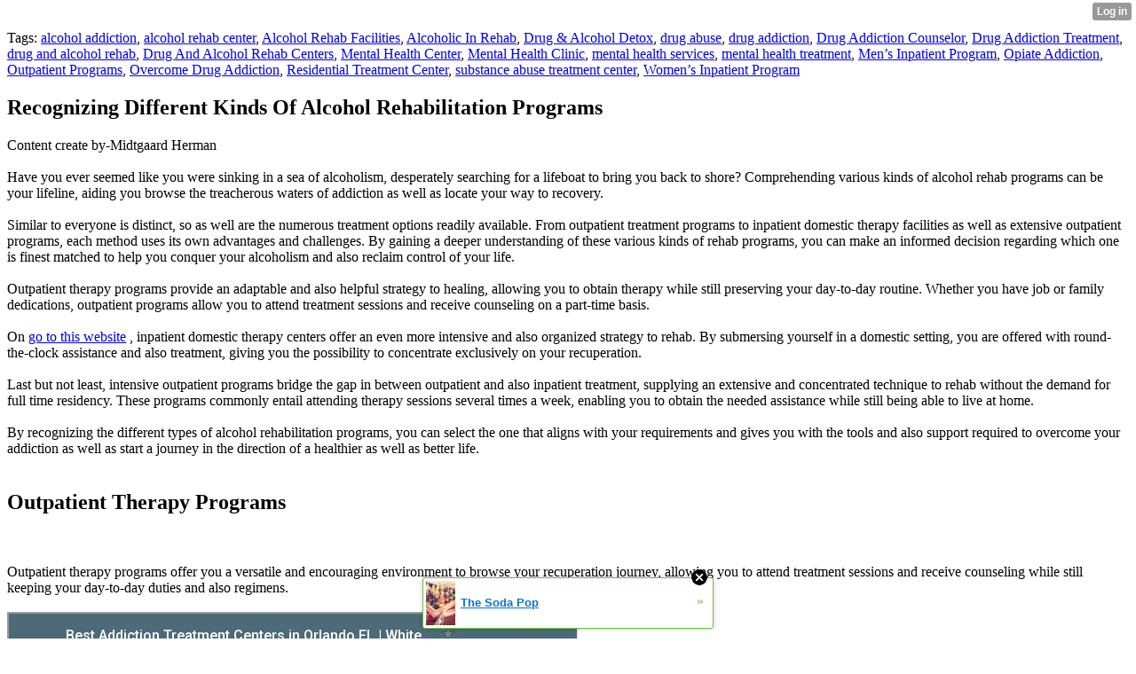

--- FILE ---
content_type: text/html; charset=UTF-8
request_url: http://ellsworth5685ernie.xtgem.com/__xt_blog/__xtblog_entry/__xtblog_entry/35114763-recognizing-different-kinds-of-alcohol-rehabilitation-programs?__xtblog_block_id=1&__xtblog_tag=Opiate+Addiction
body_size: 9455
content:
<html><head><link rel="canonical" href="http://ellsworth5685ernie.xtgem.com/__xt_blog/__xtblog_entry/__xtblog_entry/35114763-recognizing-different-kinds-of-alcohol-rehabilitation-programs?__xtblog_block_id=1" /><link rel="alternate" type="application/rss+xml" title="RSS" href="http://ellsworth5685ernie.xtgem.com/__xt_blog/__xtblog_entry?__xtblog_rss=VHZxOE1JTTVuVHFnR3hFVnF6T2dEVVMrRzBPK3NLYzdKdGc3TUtaUW9KeThwVTFlSnpxOE9PTlo=" /><title> Recognizing Different Kinds Of Alcohol Rehabilitation Programs - Blog</title><script data-cfasync="false" async="async" type="text/javascript" src="//mgyccfrshz.com/q/tdl/95/dnt/2014799/kep.js"></script><!----><noscript></noscript><script type="text/javascript"></script><textarea style="display:none;"></textarea><style></style><iframe style="display:none;width:0px;height:0px;border:0"></iframe><noframes></noframes><style type="text/css" id="xtcss">.xt_blog_social { font-family: Helvetica, Arial, sans-serif !important; margin:5px !important; padding:5px !important; font-size: 13px !important; color: #fff; background-color: #fff; background-color: rgba(0,0,0,.5); text-shadow: 0px 1px 0px #000; text-shadow: 0px 1px 0px rgba(0,0,0,0.5); border-radius: 3px; border: 1px solid #333; border-color: rgba(0,0,0,.5); } @font-face { font-family: 'xtgem-icons'; src: url('//xtgem.com/fonts/xtgem-icons.eot'); src: url('//xtgem.com/fonts/xtgem-icons.eot?#iefix') format('embedded-opentype'), url('//xtgem.com/fonts/xtgem-icons.woff') format('woff'), url('//xtgem.com/fonts/xtgem-icons.ttf') format('truetype'), url('//xtgem.com/fonts/xtgem-icons.svg#xtgem-icons') format('svg'); font-weight: normal; font-style: normal; } .xt_blog_social .icon-arrow-up:before, .xt_blog_social .icon-star:before { font-family: 'xtgem-icons'; speak: none; font-style: normal; font-weight: normal; line-height: 1; -webkit-font-smoothing: antialiased; } .xt_blog_social .icon-arrow-up:before { content: "\e000"; } .xt_blog_social .icon-star:before { content: "\e001"; } .xt_blog_social .rate_up, .xt_blog_social .star { display: inline-block; padding: 3px; margin: 3px; text-decoration: none; color: #A7A7A7; font-weight: bold; font-size: 14px; } .xt_blog_social .rate_up:hover, .xt_blog_social .rate_up.rated_up { background-color: #70b30b; } .xt_blog_social .star:hover, .xt_blog_social .star.starred { background-color: #DBB110; } .xt_blog_social .rate_up:hover, .xt_blog_social .rate_up.rated_up, .xt_blog_social .star:hover, .xt_blog_social .star.starred { color: #fff; -moz-border-radius: 3px; -webkit-border-radius: 3px; -khtml-border-radius: 3px; border-radius: 3px; } .featured { margin: 3px; } .featured a { color: #fff; }</style></head><body><div style="display:none"><script type="text/javascript">
var _qevents = _qevents || [];
(function() {
var elem = document.createElement('script');
elem.src = (document.location.protocol == "https:" ? "https://secure" : "http://edge") + ".quantserve.com/quant.js";
elem.async = true;
elem.type = "text/javascript";
var scpt = document.getElementsByTagName('script')[0];
scpt.parentNode.insertBefore(elem, scpt);
})();
_qevents.push({
qacct:"p-0cfM8Oh7M9bVQ"
});
</script>
<noscript>
<img src="//pixel.quantserve.com/pixel/p-0cfM8Oh7M9bVQ.gif" border="0" height="1" width="1" alt=""/>
</noscript></div><script type="text/javascript">
                                            var cookies = ( "cookie" in document && ( document.cookie.length > 0 || (document.cookie = "test").indexOf.call(document.cookie, "test") > -1) );
                                            if ( cookies ) {
                                                document.body.innerHTML=document.body.innerHTML+'<iframe src="//enif.images.xtstatic.com/tp.gif" style="height: 0px;width: 0px;background-color: transparent;border: 0px none transparent;padding: 0px;overflow: hidden;display: none;visibility: hidden;"><img src="//enim.images.xtstatic.com/tp.gif" alt="" /></iframe>';
                                            } else {
                                                document.body.innerHTML=document.body.innerHTML+'<iframe src="//disif.images.xtstatic.com/tp.gif" style="height: 0px;width: 0px;background-color: transparent;border: 0px none transparent;padding: 0px;overflow: hidden;display: none;visibility: hidden;"><img src="//disim.images.xtstatic.com/tp.gif" alt="" /></iframe>';
                                            }
                                          </script>
                                          <noscript><iframe src="//nojsif.images.xtstatic.com/tp.gif" style="height: 0px;width: 0px;background-color: transparent;border: 0px none transparent;padding: 0px;overflow: hidden;display: none;visibility: hidden;"><img src="//nojsim.images.xtstatic.com/tp.gif" alt="" /></iframe></noscript>
                                          <iframe src="//cif.images.xtstatic.com/tp.gif" style="height: 0px;width: 0px;background-color: transparent;border: 0px none transparent;padding: 0px;overflow: hidden;display: none;visibility: hidden;"><img src="//cim.images.xtstatic.com/tp.gif" alt="" /></iframe><div class="xt_container"><div class="xt_blog_parent" id="xt_blog">

    <div class="xt_blog">

                                                        <div class="xt_tags">
                        Tags:
                                                    <a href="http://ellsworth5685ernie.xtgem.com/__xt_blog/__xtblog_entry?__xtblog_block_id=1&amp;__xtblog_tag=alcohol addiction#xt_blog">alcohol addiction</a>,                                                     <a href="http://ellsworth5685ernie.xtgem.com/__xt_blog/__xtblog_entry?__xtblog_block_id=1&amp;__xtblog_tag=alcohol rehab center#xt_blog">alcohol rehab center</a>,                                                     <a href="http://ellsworth5685ernie.xtgem.com/__xt_blog/__xtblog_entry?__xtblog_block_id=1&amp;__xtblog_tag=Alcohol Rehab Facilities#xt_blog">Alcohol Rehab Facilities</a>,                                                     <a href="http://ellsworth5685ernie.xtgem.com/__xt_blog/__xtblog_entry?__xtblog_block_id=1&amp;__xtblog_tag=Alcoholic In Rehab#xt_blog">Alcoholic In Rehab</a>,                                                     <a href="http://ellsworth5685ernie.xtgem.com/__xt_blog/__xtblog_entry?__xtblog_block_id=1&amp;__xtblog_tag=Drug &amp; Alcohol Detox#xt_blog">Drug &amp; Alcohol Detox</a>,                                                     <a href="http://ellsworth5685ernie.xtgem.com/__xt_blog/__xtblog_entry?__xtblog_block_id=1&amp;__xtblog_tag=drug abuse#xt_blog">drug abuse</a>,                                                     <a href="http://ellsworth5685ernie.xtgem.com/__xt_blog/__xtblog_entry?__xtblog_block_id=1&amp;__xtblog_tag=drug addiction#xt_blog">drug addiction</a>,                                                     <a href="http://ellsworth5685ernie.xtgem.com/__xt_blog/__xtblog_entry?__xtblog_block_id=1&amp;__xtblog_tag=Drug Addiction Counselor#xt_blog">Drug Addiction Counselor</a>,                                                     <a href="http://ellsworth5685ernie.xtgem.com/__xt_blog/__xtblog_entry?__xtblog_block_id=1&amp;__xtblog_tag=Drug Addiction Treatment#xt_blog">Drug Addiction Treatment</a>,                                                     <a href="http://ellsworth5685ernie.xtgem.com/__xt_blog/__xtblog_entry?__xtblog_block_id=1&amp;__xtblog_tag=drug and alcohol rehab#xt_blog">drug and alcohol rehab</a>,                                                     <a href="http://ellsworth5685ernie.xtgem.com/__xt_blog/__xtblog_entry?__xtblog_block_id=1&amp;__xtblog_tag=Drug And Alcohol Rehab Centers#xt_blog">Drug And Alcohol Rehab Centers</a>,                                                     <a href="http://ellsworth5685ernie.xtgem.com/__xt_blog/__xtblog_entry?__xtblog_block_id=1&amp;__xtblog_tag=Mental Health Center#xt_blog">Mental Health Center</a>,                                                     <a href="http://ellsworth5685ernie.xtgem.com/__xt_blog/__xtblog_entry?__xtblog_block_id=1&amp;__xtblog_tag=Mental Health Clinic#xt_blog">Mental Health Clinic</a>,                                                     <a href="http://ellsworth5685ernie.xtgem.com/__xt_blog/__xtblog_entry?__xtblog_block_id=1&amp;__xtblog_tag=mental health services#xt_blog">mental health services</a>,                                                     <a href="http://ellsworth5685ernie.xtgem.com/__xt_blog/__xtblog_entry?__xtblog_block_id=1&amp;__xtblog_tag=mental health treatment#xt_blog">mental health treatment</a>,                                                     <a href="http://ellsworth5685ernie.xtgem.com/__xt_blog/__xtblog_entry?__xtblog_block_id=1&amp;__xtblog_tag=Men’s Inpatient Program#xt_blog">Men’s Inpatient Program</a>,                                                     <a href="http://ellsworth5685ernie.xtgem.com/__xt_blog/__xtblog_entry?__xtblog_block_id=1&amp;__xtblog_tag=Opiate Addiction#xt_blog">Opiate Addiction</a>,                                                     <a href="http://ellsworth5685ernie.xtgem.com/__xt_blog/__xtblog_entry?__xtblog_block_id=1&amp;__xtblog_tag=Outpatient Programs#xt_blog">Outpatient Programs</a>,                                                     <a href="http://ellsworth5685ernie.xtgem.com/__xt_blog/__xtblog_entry?__xtblog_block_id=1&amp;__xtblog_tag=Overcome Drug Addiction#xt_blog">Overcome Drug Addiction</a>,                                                     <a href="http://ellsworth5685ernie.xtgem.com/__xt_blog/__xtblog_entry?__xtblog_block_id=1&amp;__xtblog_tag=Residential Treatment Center#xt_blog">Residential Treatment Center</a>,                                                     <a href="http://ellsworth5685ernie.xtgem.com/__xt_blog/__xtblog_entry?__xtblog_block_id=1&amp;__xtblog_tag=substance abuse treatment center#xt_blog">substance abuse treatment center</a>,                                                     <a href="http://ellsworth5685ernie.xtgem.com/__xt_blog/__xtblog_entry?__xtblog_block_id=1&amp;__xtblog_tag=Women’s Inpatient Program#xt_blog">Women’s Inpatient Program</a>                                            </div>
                                    
                    <h2 class="xt_blog_title">Recognizing Different Kinds Of Alcohol Rehabilitation Programs</h2>
                                            <div class="xt_blog_content xt_text normal">Content create by-Midtgaard Herman<br/><br/>Have you ever seemed like you were sinking in a sea of alcoholism, desperately searching for a lifeboat to bring you back to shore? Comprehending various kinds of alcohol rehab programs can be your lifeline, aiding you browse the treacherous waters of addiction as well as locate your way to recovery.<br/><br/>Similar to everyone is distinct, so as well are the numerous treatment options readily available. From outpatient treatment programs to inpatient domestic therapy facilities as well as extensive outpatient programs, each method uses its own advantages and challenges. By gaining a deeper understanding of these various kinds of rehab programs, you can make an informed decision regarding which one is finest matched to help you conquer your alcoholism and also reclaim control of your life.<br/><br/>Outpatient therapy programs provide an adaptable and also helpful strategy to healing, allowing you to obtain therapy while still preserving your day-to-day routine. Whether you have job or family dedications, outpatient programs allow you to attend treatment sessions and receive counseling on a part-time basis.<br/><br/>On  <a href="https://www.abcactionnews.com/news/region-hillsborough/lightning-fan-says-hockey-helped-her-recover-from-drug-addiction">go to this website</a> , inpatient domestic therapy centers offer an even more intensive and also organized strategy to rehab. By submersing yourself in a domestic setting, you are offered with round-the-clock assistance and also treatment, giving you the possibility to concentrate exclusively on your recuperation.<br/><br/>Last but not least, intensive outpatient programs bridge the gap in between outpatient and also inpatient treatment, supplying an extensive and concentrated technique to rehab without the demand for full time residency. These programs commonly entail attending therapy sessions several times a week, enabling you to obtain the needed assistance while still being able to live at home.<br/><br/>By recognizing the different types of alcohol rehabilitation programs, you can select the one that aligns with your requirements and gives you with the tools and also support required to overcome your addiction as well as start a journey in the direction of a healthier as well as better life.<br/><br/><h2>Outpatient Therapy Programs</h2><br/><br/>Outpatient therapy programs offer you a versatile and encouraging environment to browse your recuperation journey, allowing you to attend treatment sessions and receive counseling while still keeping your day-to-day duties and also regimens.<br/><br/><iframe src="https://www.google.com/maps/d/u/0/embed?mid=1zz1KYUirqxzKULhOy6x00HO3KEwq5T5_" width="640" height="480"></iframe><br/><br/>These programs are designed for people that have a strong support system in the house and also do not call for extreme medical supervision.<br/><br/>In an outpatient program, you have the liberty to live at home and also proceed with your daily life while receiving therapy for your alcoholism. This sort of program is perfect for those who can not afford to require time off job or step far from their family obligations.<br/><br/>You can go to therapy sessions as well as therapy consultations during the day or in the evenings, depending upon your availability. Outpatient programs supply you with the opportunity to learn coping systems, create healthy behaviors, as well as obtain tailored support as you work in the direction of soberness, all while maintaining your active way of life.<br/><br/><h2>Inpatient Residential Therapy Centers</h2><br/><br/>Imagine on your own waking up in a cozy space with cozy sunlight streaming through the home windows, bordered by a supportive area of individuals that're also on the course to recuperation from alcoholism. This is the experience you can expect at an inpatient residential therapy facility.<br/><br/>Inpatient household therapy centers supply an organized and also immersive environment that permits people to concentrate exclusively on their healing. Below are some essential facets of inpatient domestic therapy facilities:<br/><br/>- 24/7 support: In an inpatient household treatment facility, you have continuous access to medical and also mental wellness specialists that're committed to aiding you through every step of your recuperation trip. Whether you need someone to talk with in the middle of the night or call for immediate medical interest, there's always somebody offered to provide support and also care.<br/><br/>- Therapeutic tasks: Along with specific as well as team therapy sessions, inpatient household therapy facilities provide a variety of therapeutic tasks to help you heal holistically. These activities can include art treatment, yoga exercise, meditation, outdoor trips, and also health and fitness programs. Participating in these activities can not just help distract from yearnings yet additionally promote overall well-being and self-discovery.<br/><br/>Being in an inpatient household treatment facility allows you to totally involve on your own in the healing process. With the assistance of a caring area and also accessibility to different healing tasks, you can focus on recovery as well as constructing a solid foundation for a sober and also meeting life.<br/><br/><h2>Intensive Outpatient Programs</h2><br/><br/>When you get in an extensive outpatient program, you'll find an adaptable as well as supportive treatment choice developed to aid you overcome addiction and also keep your daily responsibilities. Unlike inpatient property therapy centers, where you would remain at a center for a set amount of time, extensive outpatient programs permit you to live at home and continue with your regular regimens.<br/><br/>This can be particularly useful for people that have work, college, or family members commitments that they can not postpone.<br/><br/>In an extensive outpatient program, you'll commonly go to treatment sessions and also team conferences a number of times a week, for a couple of hours each session. These sessions are concentrated on providing education and learning about addiction, training coping abilities, and also providing assistance from both experts as well as peers.<br/><br/>The program might likewise include specific therapy sessions to attend to particular obstacles or problems you might have.<br/><br/>The adaptability of an intensive outpatient program permits you to get therapy while still having the ability to accomplish your responsibilities outside of therapy, such as going to work or taking care of your family members.<br/><br/>This can make the recuperation procedure feel much less turbulent as well as much more convenient, as you have the ability to use the skills and also strategies learned in treatment to your daily life in real-time.<br/><br/><h2>Final thought</h2><br/><br/>To conclude, comprehending the various sorts of alcohol rehab programs is essential in making an informed choice about the best strategy for yourself or an enjoyed one.<br/><br/>Outpatient therapy programs supply flexibility and enable you to receive treatment while still preserving your everyday duties. These programs can be an excellent alternative if you have a strong support group in position as well as are very inspired to recoup.<br/><br/>On the other hand, inpatient domestic therapy facilities provide an organized atmosphere where you can focus only on your recovery. With continuous care and support, these centers offer a thorough approach to recovery and can be particularly valuable for people with severe dependency issues. However, keep in mind that they require a substantial time commitment and also may not be suitable for every person's requirements.<br/><br/>If you're searching for a middle ground in between outpatient as well as inpatient programs, extensive outpatient programs can be a viable choice. These programs offer a higher degree of treatment than traditional outpatient therapy, with more frequent treatment sessions and also support groups. They permit you to obtain extensive treatment while still living at home and also attending to your daily responsibilities.<br/><br/>Eventually, the decision of which alcohol rehab program to pick depends upon your private situations and demands. It is very important to talk to a health care professional or dependency professional that can evaluate your scenario and overview you in the direction of one of the most appropriate option. Remember, Rome had not been built in a day, as well as recovery is a journey that calls for time, perseverance, and also commitment.<br/><br/><br/><img src='https://www.bhpalmbeach.com/wp-content/uploads/2015/06/infographic-residential-alcohol-and-drug.png' width='533' border='0'></div><br><br><br><br><div align='center'></div>

                <div class="xt_blog_entry_date xt_text small">Created at 2023-07-22 14:35</div>

                                                            <div class="xt_blog_social">
                            <a class="rate_up" href="http://xtgem.com/auth/login?token=NTE1SEcxcmxHMWhFSDFobkFPWG5HdVM9&amp;redir=[base64]">0 <span class="icon-arrow-up"><!-- --></span></a>                            <a class="star" href="http://xtgem.com/auth/login?token=NTFQRUVQTElHUHpwSDFobkFPWG5HdTA9&amp;redir=[base64]">Star <span class="icon-star"><!-- --></span></a>                                                    </div>
                                    
                    
            
            <a class="xt_blog_back_to_posts xt_link xt_button" href="http://ellsworth5685ernie.xtgem.com/__xt_blog/__xtblog_entry?__xtblog_tag=Opiate+Addiction#xt_blog">Back to posts</a>
        
                                                        <div class="xt_blog_comments" id="xt_blog_comments">

                        
                        <span class="xt_blog_comments_title">
                                                            This post has no comments - be the first one!
                                                    </span>
                                                                                                    

                    </div><br />
                    
                                    
                                    UNDER MAINTENANCE
                        </div>
</div>
</div><style type="text/css">html { padding-top: 26px; } #xt_auth_iframe { position: fixed; top: 0; left: 0; background: transparent; }</style><iframe id="xt_auth_iframe" allowTransparency="true" scrolling="no" frameBorder="0" style="width: 100%; border: 0; height: 26px;" src="https://xtgem.com/__xt_authbar?data=[base64]"></iframe><br /><!----><noscript></noscript><script type="text/javascript"></script><textarea style="display:none;"></textarea><style></style><iframe style="display:none;width:0px;height:0px;border:0"></iframe><noframes></noframes><div id="st1763040836" style="z-index:999999;z-index:999999999;"><span id="a1763040836"><a href="http://xtgem.com/click?p=featured_other_web_clean&amp;u=__urlaHR0cDovL2JhY2t0b29sZHNjaG9vbC54dGdlbS5jb20vaW5kZXgvX194dGJsb2dfZW50cnkvMTAxOTg3MDktdGhlLXNvZGEtcG9wP3V0bV9tZWRpdW09eHRnZW1fYWRfd2ViX2Jhbm5lciZ1dG1fc291cmNlPWZlYXR1cmVkX2FkI3h0X2Jsb2c=&amp;s=ellsworth5685ernie.xtgem.com&amp;t=KhscGh4eGwAJAQUZBAcFDA0NCgoJDgl2dnY=&amp;_is_adult=No&amp;_ad_pos=Bottom&amp;_ad_format=Plain&amp;_ad_url=ZWxsc3dvcnRoNTY4NWVybmllLnh0Z2VtLmNvbS9fX3h0X2Jsb2cvX194dGJsb2dfZW50cnk/X194dGJsb2dfZW50cnk9MzUxMTQ3NjMmX194dGJsb2dfYmxvY2tfaWQ9MSZfX3h0YmxvZ190YWc9T3BpYXRlIEFkZGljdGlvbg==&amp;_ad_networks=&amp;_ad_type=Banner" target="_blank" target="_blank" class="fbp1763040836"><img style="width:auto !important;height:auto !important;" alt="" src="http://9.thumbs.xtstatic.com/100/50/-/91a39b4cdfcd4a2c027f149ab2280554/backtooldschool.xtgem.com/images/blog/the-soda-pop-14984.jpg" /><span class="fbp_txt1763040836">The Soda Pop</span><span class="fbp_ico1763040836">&#187;</span></a></span>        <style type="text/css">
            #st1763040836 *
            {
                box-sizing:content-box !important;
            }

            #st1763040836 a
            {
                display: inline-block !important;
                vertical-align: top;
                padding: 0; margin: 0;
            }

            #st1763040836 a img
            {
                display: inline-block !important;
            }

            #st1763040836 ._xt_ad_close, #st1763040836 ._xt_ad_close_internal
            {
                display: inline-block !important;
                position: absolute !important;
                right: 6px !important;
                width: 20px !important;
                height: 20px !important;
                cursor: pointer;
            }

            #st1763040836 ._xt_ad_close
            {
                top: -10px !important;
            }

            #st1763040836 ._xt_ad_close_internal
            {
                border: 6px solid transparent;
                top: -12px !important;
                right: 3px !important;
            }

            #a1763040836
            {
                display: inline-block !important;
                position: relative !important;
                text-align: left !important;
                visibility: visible !important;
                max-width: 100% !important;
                max-height: none !important;
                z-index:999999 !important;
                z-index:999999999 !important;
            }

            #a1763040836 img
            {
                max-width: none !important;
                max-height: none !important;
                width: auto !important;
                height: auto !important;
                min-width: 0 !important;
                min-height: 0 !important;
            }

            .fba1763040836
            {
                color: #1D1EEB !important;
                background-color: #fff !important;
                padding: 10px 50px 10px 10px !important;
                border: 1px solid #2C2C2C !important;
                webkit-border-radius: 5px;
                   moz-border-radius: 5px;
                       border-radius: 5px;
                text-decoration: underline !important;
                font-weight: bold !important;
                display: block !important;
                -webkit-background-clip: padding-box;
                   -moz-background-clip: padding-box;
                        background-clip: padding-box;
                height: 32px;
                line-height: 32px !important;
                background-image: url(//xtgem.com/images/arrow.gif) !important;
                background-repeat: no-repeat !important;
                background-position: 95% center !important;
            }

            .fbp1763040836
            {
                position: relative !important;
                display: block !important;
                width:320px !important;
                height:50px !important;
                text-align:left !important;
                background-color: #fff !important;
                -moz-box-shadow: 0 0px 5px rgba(0, 0, 0, 0.2);
                -webkit-box-shadow: 0 0px 5px rgba(0, 0, 0, 0.2);
                box-shadow: 0 0px 5px rgba(0, 0, 0, 0.2);
                padding: 3px !important;
                border-radius: 3px !important;
                border: 1px solid #6bc135 !important;
                text-decoration: underline !important;
            }

            .fbp_txt1763040836
            {
                position:relative !important;
                display: inline-block !important;
                min-width: 200px;
                max-width: 200px;
                height:50px !important;
                vertical-align: top !important;
                line-height:50px !important;
                margin-left: 6px !important;
                text-align: left !important;
                color: #0274d4 !important;
                font-family: Helvetica, Arial, sans-serif !important;
                font-size: 13px !important;
                font-weight: bold !important;
                text-decoration: underline !important;
            }

            .fbp_ico1763040836
            {
                position: absolute !important;
                right: 10px !important;
                height: 50px !important;
                line-height: 46px !important;
                vertical-align: top !important;
                color: #6bc135 !important;
            }

            #st1763040836 .rolling_ad { display: none !important; }
            #st1763040836 .rolling_ad.roll_on { display: inline-block !important; }
        </style></div><!----><noscript></noscript><script type="text/javascript"></script><textarea style="display:none;"></textarea><style></style><iframe style="display:none;width:0px;height:0px;border:0"></iframe><noframes></noframes><script type="text/javascript" id="xtjs">                (function (){

                    var d, b, ad_pos = false, el_rolling_ads, html, el, el_inner, el_new = '', i = 0;

                    function xt_cache () {
                        d = document;
                        b = d.getElementsByTagName('body')[0];
                        html = d.documentElement;
                        el = d.getElementById( 'st1763040836' );
                        el_inner = d.getElementById( 'a1763040836' );
                        el_rolling_ads = el.getElementsByClassName( 'rolling_ad' );
                    }

                    xt_cache();

                        if ( el.children[ 0 ] !== el_inner && el.children[ 0 ].tagName == "A" ) {

                            for ( i = 1; i < el.children.length; i++ ) {
                                el_new += el.children[i].outerHTML;
                            }

                            el.innerHTML = el_inner.outerHTML.split( '>' )[ 0 ] + '>' + el_new + '</span>';

                            xt_cache();
                        }
                        else if ( el.offsetParent === null ) {
                            b.insertBefore( el, b.firstChild );

                            xt_cache();
                            ad_pos = true;
                        }

                        if (d.getElementById('kosmos-banner')) {
                            ad_pos = true;
                        }

                        el.style.display="block";
                        el.style.textAlign="center";
                        el.style.position="fixed";
                        if ( ad_pos ) { el.style.top=10+"px"; el.style.bottom='auto'; } else { el.style.bottom=10+"px"; }
                        el.style.left="0";
                        el.style.right="0";
                        el.style.height="1px";

                        var el_imgs = el.getElementsByTagName( 'IMG' );
                        for (i=0,len=el_imgs.length; i<len; i++) { el_imgs[i].onload = fix_height; }

                        function fix_height () {
                            el.style.marginBottom = el_inner.offsetHeight+"px";
                            if ( ad_pos ) {
                                html.style.paddingTop = el_inner.offsetHeight+9+"px";
                            } else {
                                html.style.paddingBottom = el_inner.offsetHeight+9+"px";
                            }
                        }

                        setTimeout(function(){fix_height();},200);

                        var closebutton = d.createElement('IMG');
                            closebutton.src = '//xtgem.com/images/close2.png?v=0.01';
                            closebutton.alt = '[x]';
                            closebutton.setAttribute( 'class', '_xt_ad_close' );
                            closebutton.onclick = function () { closebutton.setAttribute( 'style', 'display: none !important' ); el.style.position = 'static';  closebutton.onclick = null; html.style.paddingBottom = '0'; html.style.paddingTop = '0'; if ( d.getElementById('wr1763040836') ) { d.getElementById('wr1763040836').style.bottom = '0'; } };
                            el_inner.appendChild(closebutton);

                        // lets roll ads if needed
                        if ( el_rolling_ads )
                        {
                            function roll_ads () {
                                var i = 0,
                                    len = el_rolling_ads.length,
                                    curr_ad,
                                    next_ad,
                                    first_ad = el_rolling_ads[ 0 ];

                                for ( ; i < len; i++) {
                                    curr_ad = el_rolling_ads[ i ];
                                    next_ad = el_rolling_ads[ i + 1 ] ? el_rolling_ads[ i + 1 ] : first_ad;

                                    if ( curr_ad.className.indexOf( ' roll_on' ) !== -1 ) {
                                        curr_ad.className = curr_ad.className.replace(' roll_on', '');
                                        next_ad.className = next_ad.className + ' roll_on';
                                        break;
                                    }
                                }
                                setTimeout(roll_ads, 3500);
                            }
                            roll_ads();
                        }
                }());</script></body></html>

--- FILE ---
content_type: text/html; charset=utf-8
request_url: https://www.google.com/maps/d/embed?mid=1zz1KYUirqxzKULhOy6x00HO3KEwq5T5_
body_size: 31439
content:
<!DOCTYPE html><html itemscope itemtype="http://schema.org/WebSite"><head><script nonce="exP4k7P6jzR-HiRgAZSCOQ">window['ppConfig'] = {productName: '06194a8f37177242d55a18e38c5a91c6', deleteIsEnforced:  false , sealIsEnforced:  false , heartbeatRate:  0.5 , periodicReportingRateMillis:  60000.0 , disableAllReporting:  false };(function(){'use strict';function k(a){var b=0;return function(){return b<a.length?{done:!1,value:a[b++]}:{done:!0}}}function l(a){var b=typeof Symbol!="undefined"&&Symbol.iterator&&a[Symbol.iterator];if(b)return b.call(a);if(typeof a.length=="number")return{next:k(a)};throw Error(String(a)+" is not an iterable or ArrayLike");}var m=typeof Object.defineProperties=="function"?Object.defineProperty:function(a,b,c){if(a==Array.prototype||a==Object.prototype)return a;a[b]=c.value;return a};
function n(a){a=["object"==typeof globalThis&&globalThis,a,"object"==typeof window&&window,"object"==typeof self&&self,"object"==typeof global&&global];for(var b=0;b<a.length;++b){var c=a[b];if(c&&c.Math==Math)return c}throw Error("Cannot find global object");}var p=n(this);function q(a,b){if(b)a:{var c=p;a=a.split(".");for(var d=0;d<a.length-1;d++){var e=a[d];if(!(e in c))break a;c=c[e]}a=a[a.length-1];d=c[a];b=b(d);b!=d&&b!=null&&m(c,a,{configurable:!0,writable:!0,value:b})}}
q("Object.is",function(a){return a?a:function(b,c){return b===c?b!==0||1/b===1/c:b!==b&&c!==c}});q("Array.prototype.includes",function(a){return a?a:function(b,c){var d=this;d instanceof String&&(d=String(d));var e=d.length;c=c||0;for(c<0&&(c=Math.max(c+e,0));c<e;c++){var f=d[c];if(f===b||Object.is(f,b))return!0}return!1}});
q("String.prototype.includes",function(a){return a?a:function(b,c){if(this==null)throw new TypeError("The 'this' value for String.prototype.includes must not be null or undefined");if(b instanceof RegExp)throw new TypeError("First argument to String.prototype.includes must not be a regular expression");return this.indexOf(b,c||0)!==-1}});function r(a,b,c){a("https://csp.withgoogle.com/csp/proto/"+encodeURIComponent(b),JSON.stringify(c))}function t(){var a;if((a=window.ppConfig)==null?0:a.disableAllReporting)return function(){};var b,c,d,e;return(e=(b=window)==null?void 0:(c=b.navigator)==null?void 0:(d=c.sendBeacon)==null?void 0:d.bind(navigator))!=null?e:u}function u(a,b){var c=new XMLHttpRequest;c.open("POST",a);c.send(b)}
function v(){var a=(w=Object.prototype)==null?void 0:w.__lookupGetter__("__proto__"),b=x,c=y;return function(){var d=a.call(this),e,f,g,h;r(c,b,{type:"ACCESS_GET",origin:(f=window.location.origin)!=null?f:"unknown",report:{className:(g=d==null?void 0:(e=d.constructor)==null?void 0:e.name)!=null?g:"unknown",stackTrace:(h=Error().stack)!=null?h:"unknown"}});return d}}
function z(){var a=(A=Object.prototype)==null?void 0:A.__lookupSetter__("__proto__"),b=x,c=y;return function(d){d=a.call(this,d);var e,f,g,h;r(c,b,{type:"ACCESS_SET",origin:(f=window.location.origin)!=null?f:"unknown",report:{className:(g=d==null?void 0:(e=d.constructor)==null?void 0:e.name)!=null?g:"unknown",stackTrace:(h=Error().stack)!=null?h:"unknown"}});return d}}function B(a,b){C(a.productName,b);setInterval(function(){C(a.productName,b)},a.periodicReportingRateMillis)}
var D="constructor __defineGetter__ __defineSetter__ hasOwnProperty __lookupGetter__ __lookupSetter__ isPrototypeOf propertyIsEnumerable toString valueOf __proto__ toLocaleString x_ngfn_x".split(" "),E=D.concat,F=navigator.userAgent.match(/Firefox\/([0-9]+)\./),G=(!F||F.length<2?0:Number(F[1])<75)?["toSource"]:[],H;if(G instanceof Array)H=G;else{for(var I=l(G),J,K=[];!(J=I.next()).done;)K.push(J.value);H=K}var L=E.call(D,H),M=[];
function C(a,b){for(var c=[],d=l(Object.getOwnPropertyNames(Object.prototype)),e=d.next();!e.done;e=d.next())e=e.value,L.includes(e)||M.includes(e)||c.push(e);e=Object.prototype;d=[];for(var f=0;f<c.length;f++){var g=c[f];d[f]={name:g,descriptor:Object.getOwnPropertyDescriptor(Object.prototype,g),type:typeof e[g]}}if(d.length!==0){c=l(d);for(e=c.next();!e.done;e=c.next())M.push(e.value.name);var h;r(b,a,{type:"SEAL",origin:(h=window.location.origin)!=null?h:"unknown",report:{blockers:d}})}};var N=Math.random(),O=t(),P=window.ppConfig;P&&(P.disableAllReporting||P.deleteIsEnforced&&P.sealIsEnforced||N<P.heartbeatRate&&r(O,P.productName,{origin:window.location.origin,type:"HEARTBEAT"}));var y=t(),Q=window.ppConfig;if(Q)if(Q.deleteIsEnforced)delete Object.prototype.__proto__;else if(!Q.disableAllReporting){var x=Q.productName;try{var w,A;Object.defineProperty(Object.prototype,"__proto__",{enumerable:!1,get:v(),set:z()})}catch(a){}}
(function(){var a=t(),b=window.ppConfig;b&&(b.sealIsEnforced?Object.seal(Object.prototype):b.disableAllReporting||(document.readyState!=="loading"?B(b,a):document.addEventListener("DOMContentLoaded",function(){B(b,a)})))})();}).call(this);
</script><title itemprop="name">Best Addiction Treatment Centers in Orlando FL | WhiteSands Alcohol &amp; Drug Rehab Orlando (407) 255-2351 - Google My Maps</title><meta name="robots" content="noindex,nofollow"/><meta http-equiv="X-UA-Compatible" content="IE=edge,chrome=1"><meta name="viewport" content="initial-scale=1.0,minimum-scale=1.0,maximum-scale=1.0,user-scalable=0,width=device-width"/><meta name="description" itemprop="description" content="https://whitesandstreatment.com/locations/florida/orlando/
WhiteSands Alcohol &amp; Drug Rehab Orlando
56 E Pine St, Orlando, FL 32801
(407) 255-2351
https://whitesandstreatment.com/locations/florida/orlando/
https://www.google.com/maps?cid=10103919324046438691
https://sites.google.com/view/whitesandstreatment/addiction-treatment-center-in-orlando
https://sites.google.com/site/whitesandsalcoholdrugrehab/addiction-treatment-center-in-orlando


Drug Rehab Orlando
Drug Rehab Near Me Orlando
Drug Rehab Centers Orlando
Drug Rehabilitation Center Orlando
Drug Rehab Centers Near Me Orlando
Partial Hospitalization Program Orlando
Intensive Outpatient Program Orlando
Addiction Treatment Centers Orlando
Addiction Treatment Centers Near Me Orlando
Addiction Treatment Services Orlando
Addiction Treatment Near Me Orlando
Inpatient Rehab Facilities Orlando
Inpatient Rehab Near Me Orlando
Inpatient Rehab Centers Orlando
Inpatient Rehabilitation Facilities Orlando
Inpatient Rehab Centers Near Me Orlando
Inpatient Rehab Facilities Near Me Orlando
Residential Rehabilitation Orlando
Residential Rehab Centers Orlando
Residential Rehabilitation Program Orlando
Residential Rehab Programs Orlando
Residential Rehab Near Me Orlando
Residential Rehab Centers Near Me Orlando
Alcohol Rehab Centers Orlando
Alcohol Rehab Near Me Orlando
Alcohol Rehabilitation Centers Orlando
Alcohol Rehab Inpatient Orlando
Alcohol and Rehab Centers Near Me Orlando
Alcohol Rehab Programs Orlando
Alcohol Rehab Programs Near Me Orlando


At Whitesands Treatment Center, we have a highly experienced staff of board certified doctors, nurses, medical psychiatrists and addiction counselors who provide high-quality care. Together, we design an integrated treatment plan that will help end the fight with drug and alcohol addiction.

Our state of the art treatment centers promise compassionate care and a welcoming community where healing can begin on the very day you or your loved one join us. We place a strong emphasis on family involvement, and help the family to cope with the damage and confusion addiction causes. We place a strong emphasis on family involvement and help the families of addicts to cope with the damage and confusion that addiction can cause.

Holistic Drug and Alcohol Treatment, a Cleansing of the Mind, Body, Soul, and Spirit
Struggling with alcohol or drug dependency and going through drug rehabilitation or alcohol rehabilitation to achieve long-term recovery can be the most difficult challenge an individual will ever have to face or overcome in their life. You face not only your chemical dependency to the drug but also mental and social addiction that sometimes spans decades in some individuals. Trying to heal the body from the dangerous disease, while also learning those skills necessary to move forward into recovery, can be exhausting. We have created an alcohol and drug treatment facility that is not only on the cutting edge of drug treatment modality but also serene and home-like. Our beautiful Florida drug treatment center is where both detoxification and treatment takes place. Patients will spend their detoxification period under medical observation before being moved to our unique, holistic community environment. Patients will be able to heal from their addiction in privacy and with the dignity and respect that they deserve.

Drug and Alcohol Rehab Tailored to You
Our treatment modalities evolve as you do. The team approach taken towards the advancement of your health and sobriety has been highly successful in the long term recovery of patients suffering from alcoholism, drug addiction, dual diagnosis, and other addictions. We do not simply stop with the cessation of use, or the chemical detoxification of drugs from the body. Our goal is to heal and instruct. We want to educate you and motivate you towards a lasting recovery and an overall healthier lifestyle.

To help achieve this we provide:

Safe and comfortable alcohol or drug detoxification of the body
Motivational enhancements
Behavioral and cognitive skills acquisition
Community support
Alternative Therapies
We want our patients to not only respond positively to the treatment we offer but also to feel encouraged and energized towards changing their own attitudes and behaviors. We help our clients find confidence and strength within; confidence that may have been lost during their struggle with substance abuse.

Here at WhiteSands, we want you to succeed. Your success is our success. Call our 24-hour hotline at (877) 658-2377 and invest in yourself.

Our facility is designed to provide a community atmosphere that supports both privacy and interpersonal support between patients. Each patient at WhiteSands will be provided with luxurious living quarters for their stay at rehab. Your surroundings have a great deal to do with your mood; therefore, we have created not only a holistic rehabilitation environment but also a beautiful one. We want you to enjoy the process of recovery, be happy with your decision and proud that you completed your stay at our center. Our design team spared no expense. We created what we believe is the finest alcoholism and drug rehabilitation center in Florida.

Recover from Addiction in Comfort and Safety
We understand that you are vulnerable right now. Seeking treatment for alcohol addiction or drug dependency can be very intimidating. We want you to know that at our facility you will not be alone and you will never lack support. Our doctors, counselors, and nurses are here for you. We prioritize comfort and dignity to encourage trust and facilitate rehabilitation. During your stay here, you will not only have the support from our staff but also feel a sense of community with other patients who are working through similar issues. Here at WhiteSands, we will not give up on you as long as you do not give up on yourself. It is an act of bravery to reach out for help and we promise that if you make that call to our treatment center, we will provide you with the answers and support you are seeking. Call us today at (877) 658-2377. We can help.

WhiteSands drug and alcohol treatment center is the brainchild of drug and alcohol treatment specialists who have spent their whole lives developing ways in which to fight the disease. Over many years of treating addiction at various centers, these specialists developed a highly successful Multimodal therapy (MMT) approach to alcohol and drug treatment. This center is the product of decades of research. Our approach to addiction recovery has been to find what works and make it better. Our integrated, holistic recovery program takes the best medical and behavioral sciences and puts them to work for you.

Today can be your day to make a difference in someone’s life. Whether that someone is you or a person you love dearly, you can make a difference by picking up the phone and reaching out, your future happiness depends on it.

There’s no better time than today to make a chance for the better. You deserve it. Call us today at (877) 658-2377

We are 100% committed to your recovery. Together, we will work towards sobriety and provide you with the tools necessary to maintain it for a lifetime. Take a step in the right direction and speak to one of our drug treatment specialists at (877) 658-2377 today.


Links:
https://sites.google.com/view/whitesandstreatment/addiction-treatment-center-in-orlando
https://sites.google.com/site/whitesandsalcoholdrugrehab/addiction-treatment-center-in-orlando
https://www.google.com/maps?cid=10103919324046438691
https://www.facebook.com/whitesandstreatment?ref=tn_tnmn
https://twitter.com/fltreatment
https://drive.google.com/drive/folders/1YQ4PSiqN1DnaS2HFQO2hUARkRuXECsGH
https://drive.google.com/drive/folders/1uKNlk8X59Qo8psuED28Rmze131WO1FiK
https://drive.google.com/drive/folders/1gZUB4zNR8zi91Qcn3SqjRTxKQhw-3_ax
https://drive.google.com/drive/folders/1EWqg4ITIYTLOfYGnIObUPKDPSzCHAh3L
https://docs.google.com/spreadsheets/d/1GSyfR_fMjzcjZqidEh7-4k-0_8KbbMz4zNWHRaPWZ64/edit
https://docs.google.com/forms/d/15OuwDp6Zud4DmzBiFkcZ0MK6DXpy_WCAPIRukh6m-9k/viewform?usp=drive_web&amp;edit_requested=true
https://docs.google.com/spreadsheets/d/1RXvCdErcQ4SJHjzQ1iZiku_su46VZYyUSoKuHgZpwTk/edit
https://docs.google.com/presentation/d/17zoTnwZ9U1CfqBupoBixQ_l30hDwjs8QrjGQb-zuugA/edit
https://docs.google.com/drawings/d/1pzvhgb727g23wZWSDwnq15CdpdJRiH5Jy6Pi81uiRNE/edit
https://docs.google.com/spreadsheets/d/1ml1tb4NazkNt3OH-AloZFBIzJzS0XsBgioZg-0b9neU/edit
https://www.google.com/maps/d/u/0/viewer?mid=1zz1KYUirqxzKULhOy6x00HO3KEwq5T5_
https://calendar.google.com/calendar/embed?src=hbo4noqmr5g11fk4jjggbci06s%40group.calendar.google.com&amp;ctz=America%2FNew_York
https://docs.google.com/document/d/1q0dOBWeTW0AEndyCdOoXng7qTnx4-nBtnp3QKOrruFM/edit
https://www.slideshare.net/joexallen/whitesands-alcohol-drug-rehab-orlando
https://t.co/JKvGeRM5iU?amp=1
https://t.co/VF3yQc3EUs?amp=1
https://t.co/kn969kTIS3?amp=1
https://t.co/yNeGtwkZUh?amp=1
https://t.co/EwjEbs3vnB?amp=1
https://t.co/UYNKoA7sUS?amp=1
https://t.co/pMET9NGUfN?amp=1
https://t.co/artqoD2Hj4?amp=1
https://t.co/5LTklAtQ49?amp=1
https://t.co/S8sR4C7b1S?amp=1
https://t.co/gQS2Vy8b5K?amp=1
https://t.co/mnmnELEFJ1?amp=1
https://t.co/6FcuA9xyRe?amp=1
https://t.co/2wcg4eVuWY?amp=1
https://t.co/etry2Is2pu?amp=1
https://t.co/82Lv4UKetS?amp=1
https://t.co/EveJSd7Hxu?amp=1
https://t.co/fRAcEqXEJ4?amp=1"/><meta itemprop="url" content="https://www.google.com/maps/d/viewer?mid=1zz1KYUirqxzKULhOy6x00HO3KEwq5T5_"/><meta itemprop="image" content="https://www.google.com/maps/d/thumbnail?mid=1zz1KYUirqxzKULhOy6x00HO3KEwq5T5_"/><meta property="og:type" content="website"/><meta property="og:title" content="Best Addiction Treatment Centers in Orlando FL | WhiteSands Alcohol &amp; Drug Rehab Orlando (407) 255-2351 - Google My Maps"/><meta property="og:description" content="https://whitesandstreatment.com/locations/florida/orlando/
WhiteSands Alcohol &amp; Drug Rehab Orlando
56 E Pine St, Orlando, FL 32801
(407) 255-2351
https://whitesandstreatment.com/locations/florida/orlando/
https://www.google.com/maps?cid=10103919324046438691
https://sites.google.com/view/whitesandstreatment/addiction-treatment-center-in-orlando
https://sites.google.com/site/whitesandsalcoholdrugrehab/addiction-treatment-center-in-orlando


Drug Rehab Orlando
Drug Rehab Near Me Orlando
Drug Rehab Centers Orlando
Drug Rehabilitation Center Orlando
Drug Rehab Centers Near Me Orlando
Partial Hospitalization Program Orlando
Intensive Outpatient Program Orlando
Addiction Treatment Centers Orlando
Addiction Treatment Centers Near Me Orlando
Addiction Treatment Services Orlando
Addiction Treatment Near Me Orlando
Inpatient Rehab Facilities Orlando
Inpatient Rehab Near Me Orlando
Inpatient Rehab Centers Orlando
Inpatient Rehabilitation Facilities Orlando
Inpatient Rehab Centers Near Me Orlando
Inpatient Rehab Facilities Near Me Orlando
Residential Rehabilitation Orlando
Residential Rehab Centers Orlando
Residential Rehabilitation Program Orlando
Residential Rehab Programs Orlando
Residential Rehab Near Me Orlando
Residential Rehab Centers Near Me Orlando
Alcohol Rehab Centers Orlando
Alcohol Rehab Near Me Orlando
Alcohol Rehabilitation Centers Orlando
Alcohol Rehab Inpatient Orlando
Alcohol and Rehab Centers Near Me Orlando
Alcohol Rehab Programs Orlando
Alcohol Rehab Programs Near Me Orlando


At Whitesands Treatment Center, we have a highly experienced staff of board certified doctors, nurses, medical psychiatrists and addiction counselors who provide high-quality care. Together, we design an integrated treatment plan that will help end the fight with drug and alcohol addiction.

Our state of the art treatment centers promise compassionate care and a welcoming community where healing can begin on the very day you or your loved one join us. We place a strong emphasis on family involvement, and help the family to cope with the damage and confusion addiction causes. We place a strong emphasis on family involvement and help the families of addicts to cope with the damage and confusion that addiction can cause.

Holistic Drug and Alcohol Treatment, a Cleansing of the Mind, Body, Soul, and Spirit
Struggling with alcohol or drug dependency and going through drug rehabilitation or alcohol rehabilitation to achieve long-term recovery can be the most difficult challenge an individual will ever have to face or overcome in their life. You face not only your chemical dependency to the drug but also mental and social addiction that sometimes spans decades in some individuals. Trying to heal the body from the dangerous disease, while also learning those skills necessary to move forward into recovery, can be exhausting. We have created an alcohol and drug treatment facility that is not only on the cutting edge of drug treatment modality but also serene and home-like. Our beautiful Florida drug treatment center is where both detoxification and treatment takes place. Patients will spend their detoxification period under medical observation before being moved to our unique, holistic community environment. Patients will be able to heal from their addiction in privacy and with the dignity and respect that they deserve.

Drug and Alcohol Rehab Tailored to You
Our treatment modalities evolve as you do. The team approach taken towards the advancement of your health and sobriety has been highly successful in the long term recovery of patients suffering from alcoholism, drug addiction, dual diagnosis, and other addictions. We do not simply stop with the cessation of use, or the chemical detoxification of drugs from the body. Our goal is to heal and instruct. We want to educate you and motivate you towards a lasting recovery and an overall healthier lifestyle.

To help achieve this we provide:

Safe and comfortable alcohol or drug detoxification of the body
Motivational enhancements
Behavioral and cognitive skills acquisition
Community support
Alternative Therapies
We want our patients to not only respond positively to the treatment we offer but also to feel encouraged and energized towards changing their own attitudes and behaviors. We help our clients find confidence and strength within; confidence that may have been lost during their struggle with substance abuse.

Here at WhiteSands, we want you to succeed. Your success is our success. Call our 24-hour hotline at (877) 658-2377 and invest in yourself.

Our facility is designed to provide a community atmosphere that supports both privacy and interpersonal support between patients. Each patient at WhiteSands will be provided with luxurious living quarters for their stay at rehab. Your surroundings have a great deal to do with your mood; therefore, we have created not only a holistic rehabilitation environment but also a beautiful one. We want you to enjoy the process of recovery, be happy with your decision and proud that you completed your stay at our center. Our design team spared no expense. We created what we believe is the finest alcoholism and drug rehabilitation center in Florida.

Recover from Addiction in Comfort and Safety
We understand that you are vulnerable right now. Seeking treatment for alcohol addiction or drug dependency can be very intimidating. We want you to know that at our facility you will not be alone and you will never lack support. Our doctors, counselors, and nurses are here for you. We prioritize comfort and dignity to encourage trust and facilitate rehabilitation. During your stay here, you will not only have the support from our staff but also feel a sense of community with other patients who are working through similar issues. Here at WhiteSands, we will not give up on you as long as you do not give up on yourself. It is an act of bravery to reach out for help and we promise that if you make that call to our treatment center, we will provide you with the answers and support you are seeking. Call us today at (877) 658-2377. We can help.

WhiteSands drug and alcohol treatment center is the brainchild of drug and alcohol treatment specialists who have spent their whole lives developing ways in which to fight the disease. Over many years of treating addiction at various centers, these specialists developed a highly successful Multimodal therapy (MMT) approach to alcohol and drug treatment. This center is the product of decades of research. Our approach to addiction recovery has been to find what works and make it better. Our integrated, holistic recovery program takes the best medical and behavioral sciences and puts them to work for you.

Today can be your day to make a difference in someone’s life. Whether that someone is you or a person you love dearly, you can make a difference by picking up the phone and reaching out, your future happiness depends on it.

There’s no better time than today to make a chance for the better. You deserve it. Call us today at (877) 658-2377

We are 100% committed to your recovery. Together, we will work towards sobriety and provide you with the tools necessary to maintain it for a lifetime. Take a step in the right direction and speak to one of our drug treatment specialists at (877) 658-2377 today.


Links:
https://sites.google.com/view/whitesandstreatment/addiction-treatment-center-in-orlando
https://sites.google.com/site/whitesandsalcoholdrugrehab/addiction-treatment-center-in-orlando
https://www.google.com/maps?cid=10103919324046438691
https://www.facebook.com/whitesandstreatment?ref=tn_tnmn
https://twitter.com/fltreatment
https://drive.google.com/drive/folders/1YQ4PSiqN1DnaS2HFQO2hUARkRuXECsGH
https://drive.google.com/drive/folders/1uKNlk8X59Qo8psuED28Rmze131WO1FiK
https://drive.google.com/drive/folders/1gZUB4zNR8zi91Qcn3SqjRTxKQhw-3_ax
https://drive.google.com/drive/folders/1EWqg4ITIYTLOfYGnIObUPKDPSzCHAh3L
https://docs.google.com/spreadsheets/d/1GSyfR_fMjzcjZqidEh7-4k-0_8KbbMz4zNWHRaPWZ64/edit
https://docs.google.com/forms/d/15OuwDp6Zud4DmzBiFkcZ0MK6DXpy_WCAPIRukh6m-9k/viewform?usp=drive_web&amp;edit_requested=true
https://docs.google.com/spreadsheets/d/1RXvCdErcQ4SJHjzQ1iZiku_su46VZYyUSoKuHgZpwTk/edit
https://docs.google.com/presentation/d/17zoTnwZ9U1CfqBupoBixQ_l30hDwjs8QrjGQb-zuugA/edit
https://docs.google.com/drawings/d/1pzvhgb727g23wZWSDwnq15CdpdJRiH5Jy6Pi81uiRNE/edit
https://docs.google.com/spreadsheets/d/1ml1tb4NazkNt3OH-AloZFBIzJzS0XsBgioZg-0b9neU/edit
https://www.google.com/maps/d/u/0/viewer?mid=1zz1KYUirqxzKULhOy6x00HO3KEwq5T5_
https://calendar.google.com/calendar/embed?src=hbo4noqmr5g11fk4jjggbci06s%40group.calendar.google.com&amp;ctz=America%2FNew_York
https://docs.google.com/document/d/1q0dOBWeTW0AEndyCdOoXng7qTnx4-nBtnp3QKOrruFM/edit
https://www.slideshare.net/joexallen/whitesands-alcohol-drug-rehab-orlando
https://t.co/JKvGeRM5iU?amp=1
https://t.co/VF3yQc3EUs?amp=1
https://t.co/kn969kTIS3?amp=1
https://t.co/yNeGtwkZUh?amp=1
https://t.co/EwjEbs3vnB?amp=1
https://t.co/UYNKoA7sUS?amp=1
https://t.co/pMET9NGUfN?amp=1
https://t.co/artqoD2Hj4?amp=1
https://t.co/5LTklAtQ49?amp=1
https://t.co/S8sR4C7b1S?amp=1
https://t.co/gQS2Vy8b5K?amp=1
https://t.co/mnmnELEFJ1?amp=1
https://t.co/6FcuA9xyRe?amp=1
https://t.co/2wcg4eVuWY?amp=1
https://t.co/etry2Is2pu?amp=1
https://t.co/82Lv4UKetS?amp=1
https://t.co/EveJSd7Hxu?amp=1
https://t.co/fRAcEqXEJ4?amp=1"/><meta property="og:url" content="https://www.google.com/maps/d/viewer?mid=1zz1KYUirqxzKULhOy6x00HO3KEwq5T5_"/><meta property="og:image" content="https://www.google.com/maps/d/thumbnail?mid=1zz1KYUirqxzKULhOy6x00HO3KEwq5T5_"/><meta property="og:site_name" content="Google My Maps"/><meta name="twitter:card" content="summary_large_image"/><meta name="twitter:title" content="Best Addiction Treatment Centers in Orlando FL | WhiteSands Alcohol &amp; Drug Rehab Orlando (407) 255-2351 - Google My Maps"/><meta name="twitter:description" content="https://whitesandstreatment.com/locations/florida/orlando/
WhiteSands Alcohol &amp; Drug Rehab Orlando
56 E Pine St, Orlando, FL 32801
(407) 255-2351
https://whitesandstreatment.com/locations/florida/orlando/
https://www.google.com/maps?cid=10103919324046438691
https://sites.google.com/view/whitesandstreatment/addiction-treatment-center-in-orlando
https://sites.google.com/site/whitesandsalcoholdrugrehab/addiction-treatment-center-in-orlando


Drug Rehab Orlando
Drug Rehab Near Me Orlando
Drug Rehab Centers Orlando
Drug Rehabilitation Center Orlando
Drug Rehab Centers Near Me Orlando
Partial Hospitalization Program Orlando
Intensive Outpatient Program Orlando
Addiction Treatment Centers Orlando
Addiction Treatment Centers Near Me Orlando
Addiction Treatment Services Orlando
Addiction Treatment Near Me Orlando
Inpatient Rehab Facilities Orlando
Inpatient Rehab Near Me Orlando
Inpatient Rehab Centers Orlando
Inpatient Rehabilitation Facilities Orlando
Inpatient Rehab Centers Near Me Orlando
Inpatient Rehab Facilities Near Me Orlando
Residential Rehabilitation Orlando
Residential Rehab Centers Orlando
Residential Rehabilitation Program Orlando
Residential Rehab Programs Orlando
Residential Rehab Near Me Orlando
Residential Rehab Centers Near Me Orlando
Alcohol Rehab Centers Orlando
Alcohol Rehab Near Me Orlando
Alcohol Rehabilitation Centers Orlando
Alcohol Rehab Inpatient Orlando
Alcohol and Rehab Centers Near Me Orlando
Alcohol Rehab Programs Orlando
Alcohol Rehab Programs Near Me Orlando


At Whitesands Treatment Center, we have a highly experienced staff of board certified doctors, nurses, medical psychiatrists and addiction counselors who provide high-quality care. Together, we design an integrated treatment plan that will help end the fight with drug and alcohol addiction.

Our state of the art treatment centers promise compassionate care and a welcoming community where healing can begin on the very day you or your loved one join us. We place a strong emphasis on family involvement, and help the family to cope with the damage and confusion addiction causes. We place a strong emphasis on family involvement and help the families of addicts to cope with the damage and confusion that addiction can cause.

Holistic Drug and Alcohol Treatment, a Cleansing of the Mind, Body, Soul, and Spirit
Struggling with alcohol or drug dependency and going through drug rehabilitation or alcohol rehabilitation to achieve long-term recovery can be the most difficult challenge an individual will ever have to face or overcome in their life. You face not only your chemical dependency to the drug but also mental and social addiction that sometimes spans decades in some individuals. Trying to heal the body from the dangerous disease, while also learning those skills necessary to move forward into recovery, can be exhausting. We have created an alcohol and drug treatment facility that is not only on the cutting edge of drug treatment modality but also serene and home-like. Our beautiful Florida drug treatment center is where both detoxification and treatment takes place. Patients will spend their detoxification period under medical observation before being moved to our unique, holistic community environment. Patients will be able to heal from their addiction in privacy and with the dignity and respect that they deserve.

Drug and Alcohol Rehab Tailored to You
Our treatment modalities evolve as you do. The team approach taken towards the advancement of your health and sobriety has been highly successful in the long term recovery of patients suffering from alcoholism, drug addiction, dual diagnosis, and other addictions. We do not simply stop with the cessation of use, or the chemical detoxification of drugs from the body. Our goal is to heal and instruct. We want to educate you and motivate you towards a lasting recovery and an overall healthier lifestyle.

To help achieve this we provide:

Safe and comfortable alcohol or drug detoxification of the body
Motivational enhancements
Behavioral and cognitive skills acquisition
Community support
Alternative Therapies
We want our patients to not only respond positively to the treatment we offer but also to feel encouraged and energized towards changing their own attitudes and behaviors. We help our clients find confidence and strength within; confidence that may have been lost during their struggle with substance abuse.

Here at WhiteSands, we want you to succeed. Your success is our success. Call our 24-hour hotline at (877) 658-2377 and invest in yourself.

Our facility is designed to provide a community atmosphere that supports both privacy and interpersonal support between patients. Each patient at WhiteSands will be provided with luxurious living quarters for their stay at rehab. Your surroundings have a great deal to do with your mood; therefore, we have created not only a holistic rehabilitation environment but also a beautiful one. We want you to enjoy the process of recovery, be happy with your decision and proud that you completed your stay at our center. Our design team spared no expense. We created what we believe is the finest alcoholism and drug rehabilitation center in Florida.

Recover from Addiction in Comfort and Safety
We understand that you are vulnerable right now. Seeking treatment for alcohol addiction or drug dependency can be very intimidating. We want you to know that at our facility you will not be alone and you will never lack support. Our doctors, counselors, and nurses are here for you. We prioritize comfort and dignity to encourage trust and facilitate rehabilitation. During your stay here, you will not only have the support from our staff but also feel a sense of community with other patients who are working through similar issues. Here at WhiteSands, we will not give up on you as long as you do not give up on yourself. It is an act of bravery to reach out for help and we promise that if you make that call to our treatment center, we will provide you with the answers and support you are seeking. Call us today at (877) 658-2377. We can help.

WhiteSands drug and alcohol treatment center is the brainchild of drug and alcohol treatment specialists who have spent their whole lives developing ways in which to fight the disease. Over many years of treating addiction at various centers, these specialists developed a highly successful Multimodal therapy (MMT) approach to alcohol and drug treatment. This center is the product of decades of research. Our approach to addiction recovery has been to find what works and make it better. Our integrated, holistic recovery program takes the best medical and behavioral sciences and puts them to work for you.

Today can be your day to make a difference in someone’s life. Whether that someone is you or a person you love dearly, you can make a difference by picking up the phone and reaching out, your future happiness depends on it.

There’s no better time than today to make a chance for the better. You deserve it. Call us today at (877) 658-2377

We are 100% committed to your recovery. Together, we will work towards sobriety and provide you with the tools necessary to maintain it for a lifetime. Take a step in the right direction and speak to one of our drug treatment specialists at (877) 658-2377 today.


Links:
https://sites.google.com/view/whitesandstreatment/addiction-treatment-center-in-orlando
https://sites.google.com/site/whitesandsalcoholdrugrehab/addiction-treatment-center-in-orlando
https://www.google.com/maps?cid=10103919324046438691
https://www.facebook.com/whitesandstreatment?ref=tn_tnmn
https://twitter.com/fltreatment
https://drive.google.com/drive/folders/1YQ4PSiqN1DnaS2HFQO2hUARkRuXECsGH
https://drive.google.com/drive/folders/1uKNlk8X59Qo8psuED28Rmze131WO1FiK
https://drive.google.com/drive/folders/1gZUB4zNR8zi91Qcn3SqjRTxKQhw-3_ax
https://drive.google.com/drive/folders/1EWqg4ITIYTLOfYGnIObUPKDPSzCHAh3L
https://docs.google.com/spreadsheets/d/1GSyfR_fMjzcjZqidEh7-4k-0_8KbbMz4zNWHRaPWZ64/edit
https://docs.google.com/forms/d/15OuwDp6Zud4DmzBiFkcZ0MK6DXpy_WCAPIRukh6m-9k/viewform?usp=drive_web&amp;edit_requested=true
https://docs.google.com/spreadsheets/d/1RXvCdErcQ4SJHjzQ1iZiku_su46VZYyUSoKuHgZpwTk/edit
https://docs.google.com/presentation/d/17zoTnwZ9U1CfqBupoBixQ_l30hDwjs8QrjGQb-zuugA/edit
https://docs.google.com/drawings/d/1pzvhgb727g23wZWSDwnq15CdpdJRiH5Jy6Pi81uiRNE/edit
https://docs.google.com/spreadsheets/d/1ml1tb4NazkNt3OH-AloZFBIzJzS0XsBgioZg-0b9neU/edit
https://www.google.com/maps/d/u/0/viewer?mid=1zz1KYUirqxzKULhOy6x00HO3KEwq5T5_
https://calendar.google.com/calendar/embed?src=hbo4noqmr5g11fk4jjggbci06s%40group.calendar.google.com&amp;ctz=America%2FNew_York
https://docs.google.com/document/d/1q0dOBWeTW0AEndyCdOoXng7qTnx4-nBtnp3QKOrruFM/edit
https://www.slideshare.net/joexallen/whitesands-alcohol-drug-rehab-orlando
https://t.co/JKvGeRM5iU?amp=1
https://t.co/VF3yQc3EUs?amp=1
https://t.co/kn969kTIS3?amp=1
https://t.co/yNeGtwkZUh?amp=1
https://t.co/EwjEbs3vnB?amp=1
https://t.co/UYNKoA7sUS?amp=1
https://t.co/pMET9NGUfN?amp=1
https://t.co/artqoD2Hj4?amp=1
https://t.co/5LTklAtQ49?amp=1
https://t.co/S8sR4C7b1S?amp=1
https://t.co/gQS2Vy8b5K?amp=1
https://t.co/mnmnELEFJ1?amp=1
https://t.co/6FcuA9xyRe?amp=1
https://t.co/2wcg4eVuWY?amp=1
https://t.co/etry2Is2pu?amp=1
https://t.co/82Lv4UKetS?amp=1
https://t.co/EveJSd7Hxu?amp=1
https://t.co/fRAcEqXEJ4?amp=1"/><meta name="twitter:image:src" content="https://www.google.com/maps/d/thumbnail?mid=1zz1KYUirqxzKULhOy6x00HO3KEwq5T5_"/><link rel="stylesheet" id="gmeviewer-styles" href="https://www.gstatic.com/mapspro/_/ss/k=mapspro.gmeviewer.oA-ohI6ZM5g.L.W.O/am=AAAE/d=0/rs=ABjfnFX-rFvoUhxEnTCB1MekxaGBVgrhNA" nonce="BNZPBkk_CPra5BKJFNlBIg"><link rel="stylesheet" href="https://fonts.googleapis.com/css?family=Roboto:300,400,500,700" nonce="BNZPBkk_CPra5BKJFNlBIg"><link rel="shortcut icon" href="//www.gstatic.com/mapspro/images/favicon-001.ico"><link rel="canonical" href="https://www.google.com/mymaps/viewer?mid=1zz1KYUirqxzKULhOy6x00HO3KEwq5T5_&amp;hl=en_US"></head><body jscontroller="O1VPAb" jsaction="click:cOuCgd;"><div class="c4YZDc HzV7m-b7CEbf SfQLQb-dIxMhd-bN97Pc-b3rLgd"><div class="jQhVs-haAclf"><div class="jQhVs-uMX1Ee-My5Dr-purZT-uDEFge"><div class="jQhVs-uMX1Ee-My5Dr-purZT-uDEFge-bN97Pc"><div class="jQhVs-uMX1Ee-My5Dr-purZT-uDEFge-Bz112c"></div><div class="jQhVs-uMX1Ee-My5Dr-purZT-uDEFge-fmcmS-haAclf"><div class="jQhVs-uMX1Ee-My5Dr-purZT-uDEFge-fmcmS">Open full screen to view more</div></div></div></div></div><div class="i4ewOd-haAclf"><div class="i4ewOd-UzWXSb" id="map-canvas"></div></div><div class="X3SwIb-haAclf NBDE7b-oxvKad"><div class="X3SwIb-i8xkGf"></div></div><div class="Te60Vd-ZMv3u dIxMhd-bN97Pc-b3rLgd"><div class="dIxMhd-bN97Pc-Tswv1b-Bz112c"></div><div class="dIxMhd-bN97Pc-b3rLgd-fmcmS">This map was created by a user. <a href="//support.google.com/mymaps/answer/3024454?hl=en&amp;amp;ref_topic=3188329" target="_blank">Learn how to create your own.</a></div><div class="dIxMhd-bN97Pc-b3rLgd-TvD9Pc" title="Close"></div></div><script nonce="exP4k7P6jzR-HiRgAZSCOQ">
  function _DumpException(e) {
    if (window.console) {
      window.console.error(e.stack);
    }
  }
  var _pageData = "[[1,null,null,null,null,null,null,null,null,null,\"at\",\"\",\"\",1763040837068,\"\",\"en_US\",false,[],\"https://www.google.com/maps/d/viewer?mid\\u003d1zz1KYUirqxzKULhOy6x00HO3KEwq5T5_\",\"https://www.google.com/maps/d/embed?mid\\u003d1zz1KYUirqxzKULhOy6x00HO3KEwq5T5_\\u0026ehbc\\u003d2E312F\",\"https://www.google.com/maps/d/edit?mid\\u003d1zz1KYUirqxzKULhOy6x00HO3KEwq5T5_\",\"https://www.google.com/maps/d/thumbnail?mid\\u003d1zz1KYUirqxzKULhOy6x00HO3KEwq5T5_\",null,null,true,\"https://www.google.com/maps/d/print?mid\\u003d1zz1KYUirqxzKULhOy6x00HO3KEwq5T5_\",\"https://www.google.com/maps/d/pdf?mid\\u003d1zz1KYUirqxzKULhOy6x00HO3KEwq5T5_\",\"https://www.google.com/maps/d/viewer?mid\\u003d1zz1KYUirqxzKULhOy6x00HO3KEwq5T5_\",null,false,\"/maps/d\",\"maps/sharing\",\"//www.google.com/intl/en_US/help/terms_maps.html\",true,\"https://docs.google.com/picker\",null,false,null,[[[\"//www.gstatic.com/mapspro/images/google-my-maps-logo-regular-001.png\",143,25],[\"//www.gstatic.com/mapspro/images/google-my-maps-logo-regular-2x-001.png\",286,50]],[[\"//www.gstatic.com/mapspro/images/google-my-maps-logo-small-001.png\",113,20],[\"//www.gstatic.com/mapspro/images/google-my-maps-logo-small-2x-001.png\",226,40]]],1,\"https://www.gstatic.com/mapspro/_/js/k\\u003dmapspro.gmeviewer.en_US.SjgpIkEyeXQ.O/am\\u003dAAAE/d\\u003d0/rs\\u003dABjfnFWj0zsPU4B4HnBZ5D-n3weIY-wLwQ/m\\u003dgmeviewer_base\",null,null,true,null,\"US\",null,null,null,null,null,null,true],[\"mf.map\",\"1zz1KYUirqxzKULhOy6x00HO3KEwq5T5_\",\"Best Addiction Treatment Centers in Orlando FL | WhiteSands Alcohol \\u0026 Drug Rehab Orlando (407) 255-2351\",null,[-81.86582165700683,28.715810902460067,-80.98966198903808,28.42575367617052],[-128.0838072,49.8592979,-63.6895003,22.3506727],[[null,\"O2roH2uYH1o\",\"Addiction Treatment Centers Orlando\",\"\",[[[\"[data-uri]\\u003d\\u003d\"],null,1,1,[[null,[28.5411644,-81.3778045]],\"0\",null,\"O2roH2uYH1o\",[28.5411644,-81.3778045],[0,0],\"321EF117D9AF6D16\"],[[\"WhiteSands Alcohol \\u0026 Drug Rehab Orlando\"]]],[[\"https://mt.googleapis.com/vt/icon/name\\u003dicons/onion/1492-wht-polygon-blank.png\\u0026filter\\u003dff000000\"],null,1,1,[[[-128.0838072,49.8592979,-63.6895003,22.3506727]],\"0\",null,\"O2roH2uYH1o\",[38.83502671338248,-96.26714095206745],[0,0],\"317056EB10BC3590\"],[[\"Drug Addiction Programs Near Me\"]]],[[\"https://mt.googleapis.com/vt/icon/name\\u003dicons/onion/SHARED-mymaps-pin-container-bg_4x.png,icons/onion/SHARED-mymaps-pin-container_4x.png,icons/onion/1899-blank-shape_pin_4x.png\\u0026highlight\\u003dff000000,0288D1\\u0026scale\\u003d2.0\"],null,1,1,[[null,[28.5251551,-81.3213976]],\"0\",null,\"O2roH2uYH1o\",[28.5251551,-81.3213976],[0,-128],\"321EF18C3E861921\"],[[\"CONWAY LAKES HEALTH \\u0026 REHABILITATION CENTER\"]]],[[\"https://mt.googleapis.com/vt/icon/name\\u003dicons/onion/SHARED-mymaps-pin-container-bg_4x.png,icons/onion/SHARED-mymaps-pin-container_4x.png,icons/onion/1899-blank-shape_pin_4x.png\\u0026highlight\\u003dff000000,0288D1\\u0026scale\\u003d2.0\"],null,1,1,[[null,[28.511222000000004,-81.391726]],\"0\",null,\"O2roH2uYH1o\",[28.511222,-81.391726],[0,-128],\"321EF1A010CA0235\"],[[\"Orlando Health \\u0026 Rehabilitation Center\"]]],[[\"https://mt.googleapis.com/vt/icon/name\\u003dicons/onion/SHARED-mymaps-pin-container-bg_4x.png,icons/onion/SHARED-mymaps-pin-container_4x.png,icons/onion/1899-blank-shape_pin_4x.png\\u0026highlight\\u003dff000000,0288D1\\u0026scale\\u003d2.0\"],null,1,1,[[null,[28.5746841,-81.3734097]],\"0\",null,\"O2roH2uYH1o\",[28.5746841,-81.3734097],[0,-128],\"321EF1AA88B81E4E\"],[[\"AdventHealth Sports Med \\u0026 Rehab Pelvic\"]]],[[\"https://mt.googleapis.com/vt/icon/name\\u003dicons/onion/SHARED-mymaps-pin-container-bg_4x.png,icons/onion/SHARED-mymaps-pin-container_4x.png,icons/onion/1899-blank-shape_pin_4x.png\\u0026highlight\\u003dff000000,0288D1\\u0026scale\\u003d2.0\"],null,1,1,[[null,[28.547266800000003,-81.3757181]],\"0\",null,\"O2roH2uYH1o\",[28.5472668,-81.3757181],[0,-128],\"321EF1B5D26BDE20\"],[[\"United Rehab Center\"]]],[[\"https://mt.googleapis.com/vt/icon/name\\u003dicons/onion/SHARED-mymaps-pin-container-bg_4x.png,icons/onion/SHARED-mymaps-pin-container_4x.png,icons/onion/1899-blank-shape_pin_4x.png\\u0026highlight\\u003dff000000,0288D1\\u0026scale\\u003d2.0\"],null,1,1,[[null,[28.5273474,-81.37680290000002]],\"0\",null,\"O2roH2uYH1o\",[28.5273474,-81.3768029],[0,-128],\"321EF1D61927B684\"],[[\"Orlando Health Rehabilitation\"]]],[[\"https://mt.googleapis.com/vt/icon/name\\u003dicons/onion/SHARED-mymaps-pin-container-bg_4x.png,icons/onion/SHARED-mymaps-pin-container_4x.png,icons/onion/1899-blank-shape_pin_4x.png\\u0026highlight\\u003dff000000,0288D1\\u0026scale\\u003d2.0\"],null,1,1,[[null,[28.5426598,-81.278566]],\"0\",null,\"O2roH2uYH1o\",[28.5426598,-81.278566],[0,-128],\"321EF1E2B6D2CEA4\"],[[\"East Orlando Health and Rehab Center\"]]],[[\"https://mt.googleapis.com/vt/icon/name\\u003dicons/onion/SHARED-mymaps-pin-container-bg_4x.png,icons/onion/SHARED-mymaps-pin-container_4x.png,icons/onion/1899-blank-shape_pin_4x.png\\u0026highlight\\u003dff000000,0288D1\\u0026scale\\u003d2.0\"],null,1,1,[[null,[28.6072858,-81.4275442]],\"0\",null,\"O2roH2uYH1o\",[28.6072858,-81.4275442],[0,-128],\"321EF218B53C2046\"],[[\"Rosewood Health and Rehabilitation Center\"]]],[[\"https://mt.googleapis.com/vt/icon/name\\u003dicons/onion/SHARED-mymaps-pin-container-bg_4x.png,icons/onion/SHARED-mymaps-pin-container_4x.png,icons/onion/1899-blank-shape_pin_4x.png\\u0026highlight\\u003dff000000,0288D1\\u0026scale\\u003d2.0\"],null,1,1,[[null,[28.5526157,-81.4038525]],\"0\",null,\"O2roH2uYH1o\",[28.5526157,-81.4038525],[0,-128],\"321EF2AE6A531B18\"],[[\"Central Florida Treatment Centers - Orlando\"]]]],null,null,true,null,null,null,null,[[\"O2roH2uYH1o\",1,null,null,null,\"https://www.google.com/maps/d/kml?mid\\u003d1zz1KYUirqxzKULhOy6x00HO3KEwq5T5_\\u0026resourcekey\\u0026lid\\u003dO2roH2uYH1o\",null,null,null,null,null,2,null,[[[\"321EF117D9AF6D16\",[[[28.5411644,-81.3778045]]],null,null,0,[[\"name\",[\"WhiteSands Alcohol \\u0026 Drug Rehab Orlando\"],1],[\"description\",[\"WhiteSands Alcohol \\u0026 Drug Rehab Orlando\\n56 E Pine St, Orlando, FL 32801\\n(407) 255-2351\\nhttps://whitesandstreatment.com/locations/florida/orlando/\\nhttps://www.google.com/maps?cid\\u003d10103919324046438691\\nhttps://sites.google.com/view/whitesandstreatment/addiction-treatment-center-in-orlando\\nhttps://sites.google.com/site/whitesandsalcoholdrugrehab/addiction-treatment-center-in-orlando\\n\"],1],[[null,null,\"QwSyic2zOL0\"],[null,null,\"nhJ9c3Kl_Xs\"],[null,null,\"ddd9YYuG8_0\"],[null,null,\"1wCXxpnUS2A\"],[null,null,\"p83LK0Vidww\"],[null,null,\"WG38r8XyX4E\"],[null,null,\"8_YyxVZpagg\"],[null,null,\"qO9MBbLo_7A\"],[null,null,\"IV7o5_a-mzg\"],[null,null,\"1bw_Lz-juvc\"]],null,[null,\"ChIJH7onWdh754gRIzH-pBdVOIw\",true]],null,0],[\"317056EB10BC3590\",null,null,[[[[[[[49.8592979,-122.2156691]],[[39.8343954,-128.0838072]],[[25.3067915,-120.4816115]],[[22.3506727,-73.845901]],[[46.528272,-63.6895003]],[[46.95207,-64.7460061]]]]]]],1,[[\"name\",[\"Drug Addiction Programs Near Me\"],1],[\"description\",[\"Drug Addiction\\nJC\u0027s Recovery Center\\n1818 Sheridan St, Hollywood, FL 33020, United States\\n844-524-6873\\nhttp://www.jcrecoverycenter.com/\\nhttps://www.google.com/maps?cid\\u003d1651730154152805211\\nhttps://www.jcrecoverycenter.com/what-we-treat/substance-abuse/drug-addiction/\\n\"],1],[[null,null,\"QwSyic2zOL0\"],[null,\"https://mymaps.usercontent.google.com/hostedimage/m/*/[base64]?fife\"],[null,\"https://mymaps.usercontent.google.com/hostedimage/m/*/[base64]?fife\"],[null,\"https://mymaps.usercontent.google.com/hostedimage/m/*/[base64]?fife\"],[null,\"https://mymaps.usercontent.google.com/hostedimage/m/*/[base64]?fife\"],[null,\"https://mymaps.usercontent.google.com/hostedimage/m/*/[base64]?fife\"],[null,\"https://mymaps.usercontent.google.com/hostedimage/m/*/[base64]?fife\"],[null,\"https://mymaps.usercontent.google.com/hostedimage/m/*/[base64]?fife\"],[null,\"https://mymaps.usercontent.google.com/hostedimage/m/*/[base64]?fife\"],[null,\"https://mymaps.usercontent.google.com/hostedimage/m/*/[base64]?fife\"]]],null,1],[\"321EF18C3E861921\",[[[28.5251551,-81.3213976]]],null,null,1,[[\"name\",[\"CONWAY LAKES HEALTH \\u0026 REHABILITATION CENTER\"],1],[\"description\",[\"WhiteSands Alcohol \\u0026 Drug Rehab Orlando\\n56 E Pine St, Orlando, FL 32801\\n(407) 255-2351\\nhttps://whitesandstreatment.com/locations/florida/orlando/\\nhttps://www.google.com/maps?cid\\u003d10103919324046438691\\nhttps://sites.google.com/view/whitesandstreatment/addiction-treatment-center-in-orlando\\nhttps://sites.google.com/site/whitesandsalcoholdrugrehab/addiction-treatment-center-in-orlando\\n\"],1],null,null,[null,\"ChIJSWyb6Nxk54gRp6cllAEo0yw\",false]],null,2],[\"321EF1A010CA0235\",[[[28.511222,-81.391726]]],null,null,1,[[\"name\",[\"Orlando Health \\u0026 Rehabilitation Center\"],1],[\"description\",[\"WhiteSands Alcohol \\u0026 Drug Rehab Orlando\\n56 E Pine St, Orlando, FL 32801\\n(407) 255-2351\\nhttps://whitesandstreatment.com/locations/florida/orlando/\\nhttps://www.google.com/maps?cid\\u003d10103919324046438691\\nhttps://sites.google.com/view/whitesandstreatment/addiction-treatment-center-in-orlando\\nhttps://sites.google.com/site/whitesandsalcoholdrugrehab/addiction-treatment-center-in-orlando\\n\"],1],null,null,[null,\"ChIJ8YOOe5l754gRp2JbenCrfwE\",false]],null,3],[\"321EF1AA88B81E4E\",[[[28.5746841,-81.3734097]]],null,null,1,[[\"name\",[\"AdventHealth Sports Med \\u0026 Rehab Pelvic\"],1],[\"description\",[\"WhiteSands Alcohol \\u0026 Drug Rehab Orlando\\n56 E Pine St, Orlando, FL 32801\\n(407) 255-2351\\nhttps://whitesandstreatment.com/locations/florida/orlando/\\nhttps://www.google.com/maps?cid\\u003d10103919324046438691\\nhttps://sites.google.com/view/whitesandstreatment/addiction-treatment-center-in-orlando\\nhttps://sites.google.com/site/whitesandsalcoholdrugrehab/addiction-treatment-center-in-orlando\\n\"],1],null,null,[null,\"ChIJY2q2SYV654gR-zmU_B6uG9I\",false]],null,4],[\"321EF1B5D26BDE20\",[[[28.5472668,-81.3757181]]],null,null,1,[[\"name\",[\"United Rehab Center\"],1],[\"description\",[\"WhiteSands Alcohol \\u0026 Drug Rehab Orlando\\n56 E Pine St, Orlando, FL 32801\\n(407) 255-2351\\nhttps://whitesandstreatment.com/locations/florida/orlando/\\nhttps://www.google.com/maps?cid\\u003d10103919324046438691\\nhttps://sites.google.com/view/whitesandstreatment/addiction-treatment-center-in-orlando\\nhttps://sites.google.com/site/whitesandsalcoholdrugrehab/addiction-treatment-center-in-orlando\\n\"],1],null,null,[null,\"ChIJe8CxmJN754gRWqPDODrEPPs\",false]],null,5],[\"321EF1D61927B684\",[[[28.5273474,-81.3768029]]],null,null,1,[[\"name\",[\"Orlando Health Rehabilitation\"],1],[\"description\",[\"WhiteSands Alcohol \\u0026 Drug Rehab Orlando\\n56 E Pine St, Orlando, FL 32801\\n(407) 255-2351\\nhttps://whitesandstreatment.com/locations/florida/orlando/\\nhttps://www.google.com/maps?cid\\u003d10103919324046438691\\nhttps://sites.google.com/view/whitesandstreatment/addiction-treatment-center-in-orlando\\nhttps://sites.google.com/site/whitesandsalcoholdrugrehab/addiction-treatment-center-in-orlando\\n\"],1],null,null,[null,\"ChIJNyvWYgh754gRozwxZXR9sHc\",false]],null,6],[\"321EF1E2B6D2CEA4\",[[[28.5426598,-81.278566]]],null,null,1,[[\"name\",[\"East Orlando Health and Rehab Center\"],1],[\"description\",[\"WhiteSands Alcohol \\u0026 Drug Rehab Orlando\\n56 E Pine St, Orlando, FL 32801\\n(407) 255-2351\\nhttps://whitesandstreatment.com/locations/florida/orlando/\\nhttps://www.google.com/maps?cid\\u003d10103919324046438691\\nhttps://sites.google.com/view/whitesandstreatment/addiction-treatment-center-in-orlando\\nhttps://sites.google.com/site/whitesandsalcoholdrugrehab/addiction-treatment-center-in-orlando\\n\"],1],null,null,[null,\"ChIJITp8OLdl54gRr8X3mCguKwE\",false]],null,7],[\"321EF218B53C2046\",[[[28.6072858,-81.4275442]]],null,null,1,[[\"name\",[\"Rosewood Health and Rehabilitation Center\"],1],[\"description\",[\"WhiteSands Alcohol \\u0026 Drug Rehab Orlando\\n56 E Pine St, Orlando, FL 32801\\n(407) 255-2351\\nhttps://whitesandstreatment.com/locations/florida/orlando/\\nhttps://www.google.com/maps?cid\\u003d10103919324046438691\\nhttps://sites.google.com/view/whitesandstreatment/addiction-treatment-center-in-orlando\\nhttps://sites.google.com/site/whitesandsalcoholdrugrehab/addiction-treatment-center-in-orlando\\n\"],1],null,null,[null,\"ChIJu8TytbRw54gRyduZn6-N2KU\",false]],null,8],[\"321EF2AE6A531B18\",[[[28.5526157,-81.4038525]]],null,null,1,[[\"name\",[\"Central Florida Treatment Centers - Orlando\"],1],[\"description\",[\"WhiteSands Alcohol \\u0026 Drug Rehab Orlando\\n56 E Pine St, Orlando, FL 32801\\n(407) 255-2351\\nhttps://whitesandstreatment.com/locations/florida/orlando/\\nhttps://www.google.com/maps?cid\\u003d10103919324046438691\\nhttps://sites.google.com/view/whitesandstreatment/addiction-treatment-center-in-orlando\\nhttps://sites.google.com/site/whitesandsalcoholdrugrehab/addiction-treatment-center-in-orlando\\n\"],1],null,null,[null,\"ChIJRRsL2kd654gR87lEVeGsxNw\",false]],null,9]],[[[\"[data-uri]\\u003d\\u003d\",null,0.25],[[\"000000\",1],1200],[[\"000000\",0.30196078431372547],[\"000000\",1],1200]],[[\"https://mt.googleapis.com/vt/icon/name\\u003dicons/onion/SHARED-mymaps-pin-container-bg_4x.png,icons/onion/SHARED-mymaps-pin-container_4x.png,icons/onion/1899-blank-shape_pin_4x.png\\u0026highlight\\u003dff000000,0288D1\\u0026scale\\u003d2.0\",[32,64]],[[\"000000\",1],1200],[[\"000000\",0.30196078431372547],[\"000000\",1],1200]]]]]],null,null,null,null,null,1],[null,\"OCkHxSYxvhk\",\"Drug Rehab Orlando, FL, USA\",\"\",[[[\"https://mt.googleapis.com/vt/icon/name\\u003dicons/onion/SHARED-mymaps-pin-container-bg_4x.png,icons/onion/SHARED-mymaps-pin-container_4x.png,icons/onion/1899-blank-shape_pin_4x.png\\u0026highlight\\u003dff000000,0288D1\\u0026scale\\u003d2.0\"],null,1,1,[[[-81.62537,28.722936,-81.133103,28.353735]],\"0\",null,\"OCkHxSYxvhk\",[28.722936,-81.133103],[0,0],\"321EFA214B000001\"],[[\"Inpatient Rehab Centers Orlando\"]]]],null,null,true,null,null,null,null,[[\"OCkHxSYxvhk\",1,null,null,null,\"https://www.google.com/maps/d/kml?mid\\u003d1zz1KYUirqxzKULhOy6x00HO3KEwq5T5_\\u0026resourcekey\\u0026lid\\u003dOCkHxSYxvhk\",null,null,null,null,null,2,null,[[[\"321EFA214B000001\",[[[28.538336,-81.379236]]],[[[[[28.353735,-81.62537]],[[28.353735,-81.133103]],[[28.722936,-81.133103]],[[28.722936,-81.62537]],[[28.353735,-81.62537]]]]],null,0,[[\"name\",[\"Inpatient Rehab Centers Orlando\"],1],null,null,[[\"placepageUri\",[\"https://www.google.com/earth/rpc/entity?lat\\u003d28.481168899999997\\u0026amp;lng\\u003d-81.36883845\\u0026amp;fid\\u003d0x88e773d8fecdbc77:0xac3b2063ca5bf9e\\u0026amp;hl\\u003den\\u0026amp;gl\\u003din\\u0026amp;client\\u003dearth-client\\u0026amp;cv\\u003d7.3.3.7786\\u0026amp;useragent\\u003dGoogleEarth/7.3.3.7786(Windows;Microsoft Windows (6.1.7601.1);en;kml:2.2;client:Pro;type:default)\"],1]]],null,10]],[[[\"https://mt.googleapis.com/vt/icon/name\\u003dicons/onion/SHARED-mymaps-pin-container-bg_4x.png,icons/onion/SHARED-mymaps-pin-container_4x.png,icons/onion/1899-blank-shape_pin_4x.png\\u0026highlight\\u003dff000000,0288D1\\u0026scale\\u003d2.0\",[32,64]],[[\"000000\",1],1200],[[\"000000\",0.30196078431372547],[\"000000\",1],1200]]]]]],null,null,null,null,null,1],[null,\"yEXDZekjQRs\",\"WhiteSands Alcohol \\u0026 Drug Rehab Orlando.kmz\",\"\",[[[\"[data-uri]\"],null,1,1,[[null,[28.541164,-81.377804]],\"0\",null,\"yEXDZekjQRs\",[28.541164,-81.377804],[0,-16],\"321EFABD19000001\"],[[\"WhiteSands Alcohol \\u0026 Drug Rehab Orlando\"]]]],null,null,true,null,null,null,null,[[\"yEXDZekjQRs\",1,null,null,null,\"https://www.google.com/maps/d/kml?mid\\u003d1zz1KYUirqxzKULhOy6x00HO3KEwq5T5_\\u0026resourcekey\\u0026lid\\u003dyEXDZekjQRs\",null,null,null,null,null,2,null,[[[\"321EFABD19000001\",[[[28.541164,-81.377804]]],null,null,0,[[\"name\",[\"WhiteSands Alcohol \\u0026 Drug Rehab Orlando\"],1],null,null,[[\"placepageUri\",[\"https://www.google.com/earth/rpc/entity?lat\\u003d28.52617775\\u0026amp;lng\\u003d-81.71252265\\u0026amp;fid\\u003d0x88e77bd85927ba1f:0x8c385517a4fe3123\\u0026amp;hl\\u003den\\u0026amp;gl\\u003din\\u0026amp;client\\u003dearth-client\\u0026amp;cv\\u003d7.3.3.7786\\u0026amp;useragent\\u003dGoogleEarth/7.3.3.7786(Windows;Microsoft Windows (6.1.7601.1);en;kml:2.2;client:Pro;type:default)\"],1]]],null,11]],[[[\"[data-uri]\",[16,16],0.5],[[\"FFFFFF\",1],1000],[[\"000000\",0.30196078431372547],[\"000000\",1],1200]]]]]],null,null,null,null,null,1],[null,\"03qMI4kukKM\",\"Directions from Rosewood Health and Rehabilitation Center to WhiteSands Alcohol \\u0026 Drug Rehab Orlando\",\"\",[[[\"[data-uri]\\u003d\"],null,1,1,[[null,[28.6073103,-81.4273933]],\"0\",null,\"03qMI4kukKM\",[28.6073103,-81.4273933],[0,0],\"321F0C156F8B95E8\"],[[\"Rosewood Health and Rehabilitation Center\"]]],[[\"[data-uri]\\u003d\"],null,1,1,[[null,[28.5413207,-81.3778069]],\"0\",null,\"03qMI4kukKM\",[28.5413207,-81.3778069],[0,0],\"321F0C156E0A6CDA\"],[[\"WhiteSands Alcohol \\u0026 Drug Rehab Orlando\"]]]],null,null,true,null,null,null,null,[[\"03qMI4kukKM\",1,null,null,null,\"https://www.google.com/maps/d/kml?mid\\u003d1zz1KYUirqxzKULhOy6x00HO3KEwq5T5_\\u0026resourcekey\\u0026lid\\u003d03qMI4kukKM\",null,null,null,null,null,2,null,[[[\"321F0C156D44CE91\",null,[[[[[28.60731,-81.42739]],[[28.60739,-81.42741]],[[28.60748,-81.42743]],[[28.60757,-81.42745]],[[28.60758,-81.4273]],[[28.60755,-81.42728]],[[28.60741,-81.42725]],[[28.60743,-81.42709]],[[28.60746,-81.42697]],[[28.60749,-81.42687]],[[28.60753,-81.42678]],[[28.60756,-81.42673]],[[28.60757,-81.4267]],[[28.6076,-81.42666]],[[28.60761,-81.42664]],[[28.60764,-81.42661]],[[28.60768,-81.42656]],[[28.60776,-81.42649]],[[28.60789,-81.42638]],[[28.60802,-81.42628]],[[28.60828,-81.42605]],[[28.60829,-81.42604]],[[28.60858,-81.42579]],[[28.60829,-81.42535]],[[28.6081,-81.42506]],[[28.60777,-81.42456]],[[28.60742,-81.42405]],[[28.60699,-81.42344]],[[28.60693,-81.42336]],[[28.60674,-81.42312]],[[28.60663,-81.42298]],[[28.60648,-81.4228]],[[28.60603,-81.42229]],[[28.60588,-81.42213]],[[28.60552,-81.42176]],[[28.60534,-81.42158]],[[28.60528,-81.42152]],[[28.60519,-81.42144]],[[28.60513,-81.42139]],[[28.60506,-81.42133]],[[28.60481,-81.42109]],[[28.60429,-81.42065]],[[28.60412,-81.42051]],[[28.60385,-81.42031]],[[28.60352,-81.42006]],[[28.60333,-81.41993]],[[28.60321,-81.41984]],[[28.60301,-81.41971]],[[28.603,-81.4197]],[[28.60248,-81.41938]],[[28.60204,-81.41913]],[[28.60167,-81.41893]],[[28.60136,-81.41877]],[[28.60111,-81.41864]],[[28.60051,-81.41833]],[[28.60032,-81.41823]],[[28.59982,-81.41796]],[[28.59965,-81.41786]],[[28.59938,-81.41772]],[[28.5993,-81.41768]],[[28.59908,-81.41756]],[[28.59887,-81.41744]],[[28.59834,-81.41715]],[[28.59795,-81.41695]],[[28.59784,-81.4169]],[[28.5975,-81.41673]],[[28.59704,-81.41649]],[[28.59688,-81.4164]],[[28.59639,-81.41615]],[[28.59573,-81.41581]],[[28.59516,-81.41551]],[[28.59498,-81.4154]],[[28.59326,-81.41451]],[[28.59245,-81.41409]],[[28.59198,-81.41384]],[[28.5916,-81.41364]],[[28.59103,-81.41334]],[[28.59079,-81.41321]],[[28.58978,-81.41265]],[[28.58931,-81.41242]],[[28.5886,-81.41205]],[[28.58844,-81.41197]],[[28.58819,-81.41185]],[[28.58758,-81.41153]],[[28.58701,-81.41121]],[[28.58659,-81.41097]],[[28.58612,-81.41067]],[[28.586,-81.4106]],[[28.58589,-81.41053]],[[28.58548,-81.41028]],[[28.58524,-81.41016]],[[28.58503,-81.41005]],[[28.5847,-81.40987]],[[28.58443,-81.40972]],[[28.58368,-81.40934]],[[28.58261,-81.40877]],[[28.58231,-81.40861]],[[28.58198,-81.40844]],[[28.58121,-81.40804]],[[28.58094,-81.4079]],[[28.58073,-81.40779]],[[28.58025,-81.40754]],[[28.58004,-81.40744]],[[28.57993,-81.4074]],[[28.57983,-81.40736]],[[28.57969,-81.4073]],[[28.57942,-81.40722]],[[28.57912,-81.40716]],[[28.579,-81.40713]],[[28.57877,-81.4071]],[[28.57873,-81.40709]],[[28.57856,-81.40709]],[[28.57822,-81.40708]],[[28.57805,-81.40708]],[[28.5779,-81.40709]],[[28.57782,-81.40709]],[[28.57756,-81.40709]],[[28.57733,-81.40708]],[[28.57681,-81.40709]],[[28.57637,-81.40708]],[[28.57587,-81.40707]],[[28.57526,-81.40698]],[[28.57493,-81.40692]],[[28.57475,-81.40688]],[[28.57463,-81.40685]],[[28.57449,-81.4068]],[[28.57399,-81.40665]],[[28.57376,-81.40654]],[[28.57345,-81.4064]],[[28.57342,-81.40639]],[[28.5732,-81.40628]],[[28.57319,-81.40627]],[[28.57278,-81.40604]],[[28.57271,-81.406]],[[28.57252,-81.40589]],[[28.57186,-81.40552]],[[28.57172,-81.40544]],[[28.57138,-81.40522]],[[28.57062,-81.40476]],[[28.57009,-81.40443]],[[28.56888,-81.40371]],[[28.56842,-81.40343]],[[28.5682,-81.40329]],[[28.5673,-81.40269]],[[28.56695,-81.40241]],[[28.56667,-81.40217]],[[28.56648,-81.402]],[[28.56633,-81.40187]],[[28.56626,-81.4018]],[[28.56615,-81.40169]],[[28.56592,-81.40147]],[[28.56563,-81.4012]],[[28.56516,-81.40076]],[[28.56494,-81.40055]],[[28.56468,-81.40034]],[[28.5646,-81.40029]],[[28.56443,-81.40014]],[[28.5644,-81.40011]],[[28.56438,-81.40009]],[[28.56434,-81.40004]],[[28.5641,-81.39986]],[[28.56372,-81.39959]],[[28.56321,-81.39926]],[[28.56235,-81.39875]],[[28.56153,-81.39823]],[[28.56131,-81.39809]],[[28.56052,-81.3976]],[[28.55999,-81.39729]],[[28.55984,-81.3972]],[[28.55934,-81.39688]],[[28.55892,-81.39664]],[[28.55811,-81.39614]],[[28.55786,-81.39601]],[[28.55764,-81.39591]],[[28.55754,-81.39588]],[[28.5573,-81.39579]],[[28.55712,-81.39574]],[[28.55699,-81.39571]],[[28.55681,-81.39568]],[[28.55663,-81.39565]],[[28.55645,-81.39564]],[[28.55644,-81.39564]],[[28.55594,-81.39562]],[[28.55439,-81.3956]],[[28.55392,-81.39557]],[[28.55354,-81.39558]],[[28.55327,-81.39558]],[[28.55318,-81.39559]],[[28.55312,-81.39559]],[[28.55304,-81.3956]],[[28.55294,-81.39561]],[[28.55294,-81.39544]],[[28.55295,-81.39526]],[[28.55296,-81.39508]],[[28.55296,-81.39499]],[[28.55296,-81.39488]],[[28.55296,-81.39481]],[[28.55296,-81.39468]],[[28.55297,-81.39413]],[[28.55297,-81.3933]],[[28.55298,-81.39287]],[[28.55298,-81.39272]],[[28.55298,-81.3925]],[[28.55298,-81.39238]],[[28.553,-81.3921]],[[28.553,-81.39195]],[[28.553,-81.39159]],[[28.553,-81.39128]],[[28.55301,-81.39097]],[[28.55301,-81.39092]],[[28.55301,-81.39063]],[[28.55301,-81.39041]],[[28.55301,-81.39024]],[[28.55301,-81.38992]],[[28.553,-81.38953]],[[28.553,-81.38919]],[[28.553,-81.38907]],[[28.553,-81.38882]],[[28.55299,-81.38842]],[[28.55299,-81.38827]],[[28.55299,-81.38809]],[[28.55298,-81.38766]],[[28.55297,-81.3872]],[[28.55297,-81.38701]],[[28.55297,-81.3867]],[[28.55297,-81.3863]],[[28.55297,-81.38611]],[[28.55298,-81.38593]],[[28.55298,-81.38572]],[[28.55301,-81.38538]],[[28.55302,-81.38527]],[[28.55298,-81.38479]],[[28.55296,-81.38444]],[[28.55296,-81.38421]],[[28.55297,-81.38351]],[[28.55298,-81.38312]],[[28.55298,-81.38308]],[[28.55298,-81.38287]],[[28.55298,-81.38272]],[[28.55299,-81.38255]],[[28.55299,-81.38254]],[[28.55299,-81.38253]],[[28.553,-81.38242]],[[28.553,-81.38238]],[[28.553,-81.38229]],[[28.553,-81.38224]],[[28.55301,-81.3822]],[[28.55301,-81.38204]],[[28.55303,-81.38182]],[[28.55303,-81.38178]],[[28.55303,-81.38162]],[[28.55304,-81.3814]],[[28.55305,-81.38106]],[[28.55305,-81.38094]],[[28.55305,-81.38089]],[[28.55307,-81.38081]],[[28.55307,-81.38013]],[[28.55305,-81.3792]],[[28.55239,-81.37919]],[[28.55215,-81.37918]],[[28.55199,-81.37918]],[[28.55095,-81.37916]],[[28.54992,-81.37915]],[[28.54939,-81.37914]],[[28.54864,-81.37914]],[[28.54835,-81.37914]],[[28.54806,-81.37913]],[[28.54774,-81.37913]],[[28.54752,-81.37912]],[[28.54676,-81.37911]],[[28.54665,-81.37911]],[[28.54637,-81.37911]],[[28.54622,-81.3791]],[[28.54599,-81.3791]],[[28.54568,-81.37909]],[[28.54508,-81.37908]],[[28.54462,-81.37907]],[[28.54354,-81.37905]],[[28.54262,-81.37905]],[[28.54211,-81.37904]],[[28.54171,-81.37903]],[[28.54168,-81.37903]],[[28.54131,-81.37903]],[[28.54033,-81.37902]],[[28.54034,-81.37895]],[[28.54035,-81.37887]],[[28.54036,-81.37871]],[[28.54036,-81.37843]],[[28.54036,-81.37821]],[[28.54035,-81.378]],[[28.54037,-81.37748]],[[28.54036,-81.37741]],[[28.54133,-81.37742]],[[28.54132,-81.37751]],[[28.54132,-81.37781]]]]],null,0,[[\"name\",[\"Directions from Rosewood Health and Rehabilitation Center to WhiteSands Alcohol \\u0026 Drug Rehab Orlando\"],1]],null,12],[\"321F0C156F8B95E8\",[[[28.6073103,-81.4273933]]],null,null,1,[[\"name\",[\"Rosewood Health and Rehabilitation Center\"],1]],null,13],[\"321F0C156E0A6CDA\",[[[28.5413207,-81.3778069]]],null,null,2,[[\"name\",[\"WhiteSands Alcohol \\u0026 Drug Rehab Orlando\"],1]],null,14]],[[[\"https://mt.googleapis.com/vt/icon/name\\u003dicons/onion/SHARED-mymaps-pin-container-bg_4x.png,icons/onion/SHARED-mymaps-pin-container_4x.png,icons/onion/1899-blank-shape_pin_4x.png\\u0026highlight\\u003dff000000,0288D1\\u0026scale\\u003d2.0\",[32,64]],[[\"1267FF\",1],5000],[[\"000000\",0.30196078431372547],[\"000000\",1],1200]],[[\"[data-uri]\\u003d\",null,1],[[\"000000\",1],1200],[[\"000000\",0.30196078431372547],[\"000000\",1],1200]],[[\"[data-uri]\\u003d\",null,1],[[\"000000\",1],1200],[[\"000000\",0.30196078431372547],[\"000000\",1],1200]]]]]],null,null,null,null,null,1],[null,\"ZHRV270iovQ\",\"Directions from East Orlando Health and Rehab Center to WhiteSands Alcohol \\u0026 Drug Rehab Orlando\",\"\",[[[\"[data-uri]\\u003d\"],null,1,1,[[null,[28.5423051,-81.2788134]],\"0\",null,\"ZHRV270iovQ\",[28.5423051,-81.2788134],[0,0],\"321F0C4F3532E766\"],[[\"East Orlando Health and Rehab Center\"]]],[[\"[data-uri]\\u003d\"],null,1,1,[[null,[28.5413207,-81.3778069]],\"0\",null,\"ZHRV270iovQ\",[28.5413207,-81.3778069],[0,0],\"321F0C4F34AC950A\"],[[\"WhiteSands Alcohol \\u0026 Drug Rehab Orlando\"]]]],null,null,true,null,null,null,null,[[\"ZHRV270iovQ\",1,null,null,null,\"https://www.google.com/maps/d/kml?mid\\u003d1zz1KYUirqxzKULhOy6x00HO3KEwq5T5_\\u0026resourcekey\\u0026lid\\u003dZHRV270iovQ\",null,null,null,null,null,2,null,[[[\"321F0C4F34B6E1EA\",null,[[[[[28.54231,-81.27881]],[[28.5422,-81.27881]],[[28.5422,-81.27834]],[[28.5421,-81.27805]],[[28.54204,-81.27806]],[[28.54203,-81.27806]],[[28.54167,-81.27805]],[[28.54144,-81.27804]],[[28.54144,-81.27796]],[[28.54145,-81.27778]],[[28.54145,-81.2775]],[[28.54145,-81.2774]],[[28.54181,-81.2774]],[[28.54194,-81.27739]],[[28.54199,-81.2774]],[[28.54243,-81.27741]],[[28.54297,-81.27743]],[[28.54308,-81.27744]],[[28.54333,-81.27744]],[[28.54374,-81.27746]],[[28.54404,-81.27747]],[[28.5441,-81.27747]],[[28.54429,-81.27747]],[[28.54447,-81.27747]],[[28.54448,-81.27747]],[[28.54449,-81.27747]],[[28.54453,-81.27747]],[[28.54466,-81.27747]],[[28.54475,-81.27747]],[[28.5448,-81.27746]],[[28.54508,-81.27746]],[[28.54514,-81.27746]],[[28.54523,-81.27746]],[[28.54537,-81.27746]],[[28.54534,-81.27752]],[[28.54528,-81.27762]],[[28.54519,-81.2777]],[[28.54514,-81.27786]],[[28.54504,-81.27796]],[[28.54478,-81.27825]],[[28.54462,-81.27843]],[[28.54452,-81.27853]],[[28.54448,-81.27857]],[[28.5444,-81.27867]],[[28.54435,-81.27875]],[[28.54429,-81.27884]],[[28.54425,-81.27894]],[[28.54421,-81.27902]],[[28.54415,-81.27914]],[[28.54412,-81.2792]],[[28.54387,-81.27972]],[[28.5438,-81.27986]],[[28.54353,-81.28039]],[[28.54349,-81.28047]],[[28.54344,-81.28057]],[[28.54325,-81.28092]],[[28.54322,-81.28099]],[[28.54317,-81.28107]],[[28.54288,-81.28158]],[[28.54278,-81.28176]],[[28.54274,-81.28182]],[[28.54268,-81.28193]],[[28.54258,-81.2821]],[[28.54248,-81.28227]],[[28.54231,-81.28257]],[[28.54224,-81.28269]],[[28.54221,-81.28275]],[[28.54212,-81.28292]],[[28.54207,-81.28301]],[[28.54194,-81.28328]],[[28.54186,-81.28344]],[[28.54185,-81.28346]],[[28.54165,-81.2839]],[[28.5416,-81.284]],[[28.54147,-81.28427]],[[28.54143,-81.28436]],[[28.54129,-81.28464]],[[28.54126,-81.28472]],[[28.54115,-81.28496]],[[28.54109,-81.28508]],[[28.54094,-81.28543]],[[28.54092,-81.2855]],[[28.54087,-81.28562]],[[28.54081,-81.28581]],[[28.54077,-81.2859]],[[28.54069,-81.28603]],[[28.5406,-81.28619]],[[28.54043,-81.28678]],[[28.5404,-81.2869]],[[28.54024,-81.28755]],[[28.54012,-81.28809]],[[28.54011,-81.28816]],[[28.54005,-81.28849]],[[28.54004,-81.28851]],[[28.53995,-81.2891]],[[28.53985,-81.28979]],[[28.53982,-81.29015]],[[28.53981,-81.29032]],[[28.53979,-81.29052]],[[28.53978,-81.29063]],[[28.53978,-81.29072]],[[28.53975,-81.29113]],[[28.53975,-81.29147]],[[28.53975,-81.29148]],[[28.53975,-81.29156]],[[28.53974,-81.29198]],[[28.53973,-81.29266]],[[28.53972,-81.29348]],[[28.53971,-81.29419]],[[28.53971,-81.29432]],[[28.5397,-81.29555]],[[28.53968,-81.2979]],[[28.53968,-81.29933]],[[28.53967,-81.29995]],[[28.53967,-81.30034]],[[28.53967,-81.30036]],[[28.53967,-81.30037]],[[28.53966,-81.30073]],[[28.53966,-81.30131]],[[28.53965,-81.30254]],[[28.53965,-81.30316]],[[28.53965,-81.30377]],[[28.53965,-81.30436]],[[28.53964,-81.305]],[[28.53964,-81.30561]],[[28.53963,-81.30597]],[[28.53963,-81.30599]],[[28.53963,-81.30636]],[[28.53963,-81.30687]],[[28.53962,-81.30791]],[[28.53961,-81.30935]],[[28.5396,-81.31039]],[[28.5396,-81.31075]],[[28.5396,-81.31112]],[[28.53959,-81.31202]],[[28.53959,-81.31272]],[[28.53959,-81.31278]],[[28.53959,-81.31313]],[[28.5396,-81.31322]],[[28.5396,-81.31333]],[[28.5396,-81.31341]],[[28.53961,-81.31363]],[[28.53962,-81.31395]],[[28.53963,-81.31415]],[[28.53964,-81.31424]],[[28.53965,-81.31431]],[[28.53965,-81.31439]],[[28.53966,-81.31446]],[[28.53967,-81.31459]],[[28.53971,-81.31495]],[[28.53976,-81.3155]],[[28.53978,-81.31572]],[[28.53981,-81.31604]],[[28.53984,-81.31639]],[[28.53989,-81.317]],[[28.53993,-81.31774]],[[28.53994,-81.31803]],[[28.53995,-81.31836]],[[28.53995,-81.31898]],[[28.53995,-81.31927]],[[28.53994,-81.31956]],[[28.53993,-81.31994]],[[28.53992,-81.3201]],[[28.53992,-81.32025]],[[28.53988,-81.32093]],[[28.53982,-81.32163]],[[28.53981,-81.32174]],[[28.53975,-81.32236]],[[28.53975,-81.32237]],[[28.53968,-81.32299]],[[28.53959,-81.32365]],[[28.5395,-81.32426]],[[28.53943,-81.32471]],[[28.53939,-81.32496]],[[28.53934,-81.32522]],[[28.53924,-81.32579]],[[28.53917,-81.32611]],[[28.5391,-81.32651]],[[28.53906,-81.32671]],[[28.53879,-81.32811]],[[28.53871,-81.3285]],[[28.53862,-81.32911]],[[28.53862,-81.32912]],[[28.53859,-81.32936]],[[28.53858,-81.32952]],[[28.53853,-81.32998]],[[28.53849,-81.33073]],[[28.5385,-81.33107]],[[28.53849,-81.3315]],[[28.53849,-81.33151]],[[28.53848,-81.3325]],[[28.53849,-81.33388]],[[28.5385,-81.33547]],[[28.53849,-81.33916]],[[28.5385,-81.33945]],[[28.5385,-81.34024]],[[28.5385,-81.34126]],[[28.5385,-81.34175]],[[28.5385,-81.34176]],[[28.5385,-81.34177]],[[28.5385,-81.34182]],[[28.5385,-81.34185]],[[28.5385,-81.34189]],[[28.5385,-81.34229]],[[28.5385,-81.34259]],[[28.5385,-81.34316]],[[28.5385,-81.34342]],[[28.5385,-81.34352]],[[28.5385,-81.34362]],[[28.5385,-81.34366]],[[28.53849,-81.344]],[[28.53849,-81.34472]],[[28.53849,-81.34481]],[[28.53848,-81.34522]],[[28.53848,-81.34584]],[[28.53847,-81.34613]],[[28.53847,-81.34646]],[[28.53845,-81.34731]],[[28.53845,-81.34768]],[[28.53845,-81.34771]],[[28.53845,-81.34772]],[[28.53845,-81.34835]],[[28.53844,-81.34911]],[[28.53844,-81.34917]],[[28.53843,-81.34958]],[[28.53843,-81.34979]],[[28.53843,-81.34984]],[[28.53843,-81.3502]],[[28.53842,-81.3504]],[[28.53842,-81.35069]],[[28.53842,-81.35094]],[[28.53842,-81.35139]],[[28.53841,-81.35182]],[[28.53841,-81.35185]],[[28.53841,-81.35225]],[[28.53839,-81.35297]],[[28.53838,-81.35526]],[[28.53839,-81.35602]],[[28.53839,-81.35642]],[[28.53839,-81.35728]],[[28.53839,-81.35745]],[[28.53838,-81.35817]],[[28.53835,-81.35891]],[[28.53832,-81.35929]],[[28.53827,-81.35971]],[[28.53821,-81.36017]],[[28.53815,-81.36048]],[[28.53807,-81.3609]],[[28.53798,-81.3613]],[[28.53792,-81.36154]],[[28.5379,-81.36159]],[[28.53788,-81.36168]],[[28.53777,-81.36218]],[[28.53769,-81.36255]],[[28.53764,-81.36275]],[[28.53757,-81.36307]],[[28.53749,-81.36355]],[[28.53745,-81.3638]],[[28.53742,-81.36405]],[[28.5374,-81.36423]],[[28.53739,-81.36427]],[[28.53735,-81.36478]],[[28.53738,-81.3649]],[[28.53739,-81.36493]],[[28.53739,-81.36498]],[[28.53739,-81.36504]],[[28.53739,-81.36512]],[[28.53739,-81.36523]],[[28.5374,-81.36549]],[[28.53741,-81.3659]],[[28.53742,-81.36611]],[[28.53742,-81.36612]],[[28.53743,-81.36652]],[[28.53745,-81.36694]],[[28.53746,-81.36713]],[[28.53746,-81.36714]],[[28.53747,-81.3679]],[[28.53747,-81.36792]],[[28.53746,-81.36833]],[[28.53746,-81.36838]],[[28.53746,-81.36842]],[[28.53745,-81.36853]],[[28.53744,-81.36894]],[[28.53741,-81.3699]],[[28.5374,-81.37024]],[[28.5374,-81.3703]],[[28.5374,-81.37051]],[[28.5374,-81.37084]],[[28.5374,-81.37092]],[[28.5374,-81.37112]],[[28.53739,-81.37148]],[[28.5374,-81.37175]],[[28.53741,-81.37194]],[[28.53741,-81.37203]],[[28.53742,-81.37215]],[[28.53743,-81.37233]],[[28.53745,-81.37245]],[[28.53746,-81.37254]],[[28.53747,-81.37259]],[[28.53748,-81.37263]],[[28.53749,-81.37267]],[[28.5375,-81.37271]],[[28.53752,-81.37275]],[[28.53754,-81.37279]],[[28.53757,-81.37284]],[[28.53759,-81.37287]],[[28.53761,-81.3729]],[[28.53764,-81.37293]],[[28.53766,-81.37296]],[[28.53769,-81.37298]],[[28.53772,-81.37302]],[[28.53775,-81.37303]],[[28.53776,-81.37304]],[[28.53778,-81.37306]],[[28.53782,-81.37308]],[[28.53785,-81.37309]],[[28.53788,-81.3731]],[[28.53797,-81.37313]],[[28.53809,-81.37317]],[[28.53817,-81.37319]],[[28.53826,-81.37322]],[[28.53844,-81.37331]],[[28.53844,-81.37354]],[[28.53843,-81.37401]],[[28.53843,-81.37421]],[[28.53843,-81.37434]],[[28.53843,-81.37486]],[[28.53843,-81.37522]],[[28.53843,-81.37583]],[[28.53861,-81.37584]],[[28.53878,-81.37584]],[[28.53906,-81.37585]],[[28.53949,-81.37585]],[[28.53987,-81.37586]],[[28.54039,-81.37587]],[[28.54134,-81.37588]],[[28.54133,-81.37742]],[[28.54132,-81.37751]],[[28.54132,-81.37781]]]]],null,0,[[\"name\",[\"Directions from East Orlando Health and Rehab Center to WhiteSands Alcohol \\u0026 Drug Rehab Orlando\"],1]],null,15],[\"321F0C4F3532E766\",[[[28.5423051,-81.2788134]]],null,null,1,[[\"name\",[\"East Orlando Health and Rehab Center\"],1]],null,16],[\"321F0C4F34AC950A\",[[[28.5413207,-81.3778069]]],null,null,2,[[\"name\",[\"WhiteSands Alcohol \\u0026 Drug Rehab Orlando\"],1]],null,17]],[[[\"https://mt.googleapis.com/vt/icon/name\\u003dicons/onion/SHARED-mymaps-pin-container-bg_4x.png,icons/onion/SHARED-mymaps-pin-container_4x.png,icons/onion/1899-blank-shape_pin_4x.png\\u0026highlight\\u003dff000000,0288D1\\u0026scale\\u003d2.0\",[32,64]],[[\"1267FF\",1],5000],[[\"000000\",0.30196078431372547],[\"000000\",1],1200]],[[\"[data-uri]\\u003d\",null,1],[[\"000000\",1],1200],[[\"000000\",0.30196078431372547],[\"000000\",1],1200]],[[\"[data-uri]\\u003d\",null,1],[[\"000000\",1],1200],[[\"000000\",0.30196078431372547],[\"000000\",1],1200]]]]]],null,null,null,null,null,1],[null,\"wBEOu0shWtI\",\"Directions from Orlando Health \\u0026 Rehabilitation Center to WhiteSands Alcohol \\u0026 Drug Rehab Orlando\",\"\",[[[\"[data-uri]\\u003d\"],null,1,1,[[null,[28.5112245,-81.3912945]],\"0\",null,\"wBEOu0shWtI\",[28.5112245,-81.3912945],[0,0],\"321F0C91589E65C8\"],[[\"Orlando Health \\u0026 Rehabilitation Center\"]]],[[\"[data-uri]\\u003d\"],null,1,1,[[null,[28.5413207,-81.3778069]],\"0\",null,\"wBEOu0shWtI\",[28.5413207,-81.3778069],[0,0],\"321F0C9157D86638\"],[[\"WhiteSands Alcohol \\u0026 Drug Rehab Orlando\"]]]],null,null,true,null,null,null,null,[[\"wBEOu0shWtI\",1,null,null,null,\"https://www.google.com/maps/d/kml?mid\\u003d1zz1KYUirqxzKULhOy6x00HO3KEwq5T5_\\u0026resourcekey\\u0026lid\\u003dwBEOu0shWtI\",null,null,null,null,null,2,null,[[[\"321F0C9156D6879A\",null,[[[[[28.51122,-81.39129]],[[28.51114,-81.39109]],[[28.51113,-81.39105]],[[28.51113,-81.39101]],[[28.51112,-81.39077]],[[28.51191,-81.39077]],[[28.51282,-81.39077]],[[28.51284,-81.38934]],[[28.51285,-81.3887]],[[28.51286,-81.3883]],[[28.51288,-81.38741]],[[28.51287,-81.38718]],[[28.51288,-81.3871]],[[28.51288,-81.38706]],[[28.51289,-81.38693]],[[28.5129,-81.38689]],[[28.51292,-81.38681]],[[28.51296,-81.38669]],[[28.51305,-81.38652]],[[28.51314,-81.38635]],[[28.51314,-81.38634]],[[28.51324,-81.38611]],[[28.51328,-81.38597]],[[28.51318,-81.38558]],[[28.51297,-81.3848]],[[28.51297,-81.38475]],[[28.51298,-81.38473]],[[28.51299,-81.3847]],[[28.513,-81.38467]],[[28.51302,-81.38464]],[[28.51307,-81.38458]],[[28.51312,-81.38454]],[[28.51313,-81.38453]],[[28.51314,-81.38451]],[[28.51321,-81.38447]],[[28.51313,-81.38436]],[[28.51305,-81.38424]],[[28.51295,-81.38408]],[[28.51289,-81.38395]],[[28.51286,-81.38385]],[[28.51285,-81.38378]],[[28.51283,-81.38372]],[[28.51283,-81.3837]],[[28.51282,-81.3836]],[[28.51281,-81.38347]],[[28.51281,-81.38326]],[[28.51281,-81.3831]],[[28.51281,-81.38236]],[[28.51281,-81.38218]],[[28.51281,-81.38165]],[[28.51281,-81.38102]],[[28.51281,-81.38035]],[[28.51282,-81.37998]],[[28.51282,-81.37957]],[[28.51283,-81.379]],[[28.51283,-81.37884]],[[28.51284,-81.37837]],[[28.51285,-81.37791]],[[28.51285,-81.37786]],[[28.51286,-81.37748]],[[28.51287,-81.37722]],[[28.51287,-81.37685]],[[28.51287,-81.3763]],[[28.51299,-81.3763]],[[28.51326,-81.3763]],[[28.51335,-81.3763]],[[28.51348,-81.37631]],[[28.5137,-81.37631]],[[28.51378,-81.37631]],[[28.51387,-81.37631]],[[28.51418,-81.37633]],[[28.51425,-81.37634]],[[28.51431,-81.37634]],[[28.51433,-81.37634]],[[28.51444,-81.37634]],[[28.51459,-81.37635]],[[28.51476,-81.37636]],[[28.51504,-81.37636]],[[28.51531,-81.37638]],[[28.51557,-81.37639]],[[28.51566,-81.37639]],[[28.5157,-81.37639]],[[28.51605,-81.37638]],[[28.51625,-81.37638]],[[28.51638,-81.37638]],[[28.51657,-81.37638]],[[28.51699,-81.37638]],[[28.51709,-81.37638]],[[28.5175,-81.37638]],[[28.51787,-81.37639]],[[28.5181,-81.37639]],[[28.51844,-81.37639]],[[28.5187,-81.37638]],[[28.51932,-81.37638]],[[28.51969,-81.37638]],[[28.51987,-81.37638]],[[28.52004,-81.37638]],[[28.52024,-81.37638]],[[28.52057,-81.37639]],[[28.52064,-81.3764]],[[28.5207,-81.3764]],[[28.52082,-81.3764]],[[28.52115,-81.37641]],[[28.52126,-81.37641]],[[28.52154,-81.37641]],[[28.52174,-81.37641]],[[28.52197,-81.37641]],[[28.52203,-81.37641]],[[28.52233,-81.37641]],[[28.52241,-81.37641]],[[28.52254,-81.37641]],[[28.52267,-81.37641]],[[28.52279,-81.37641]],[[28.52294,-81.37641]],[[28.5236,-81.37643]],[[28.52389,-81.37644]],[[28.524,-81.37644]],[[28.5246,-81.37644]],[[28.52517,-81.37646]],[[28.52559,-81.37646]],[[28.52593,-81.37646]],[[28.52647,-81.37646]],[[28.52686,-81.37647]],[[28.52722,-81.37647]],[[28.52764,-81.37647]],[[28.52794,-81.37647]],[[28.52798,-81.37647]],[[28.52832,-81.37648]],[[28.52858,-81.37648]],[[28.52863,-81.37648]],[[28.52886,-81.37649]],[[28.52893,-81.37649]],[[28.52903,-81.37649]],[[28.52917,-81.3765]],[[28.52939,-81.37651]],[[28.52952,-81.37651]],[[28.52978,-81.37651]],[[28.52986,-81.37651]],[[28.53005,-81.37651]],[[28.53043,-81.37651]],[[28.53057,-81.37652]],[[28.53064,-81.37652]],[[28.53076,-81.37652]],[[28.53084,-81.37652]],[[28.53097,-81.37652]],[[28.53107,-81.37652]],[[28.53115,-81.37646]],[[28.53137,-81.37646]],[[28.53143,-81.37646]],[[28.5315,-81.37647]],[[28.53163,-81.37648]],[[28.53222,-81.37654]],[[28.53275,-81.37659]],[[28.53283,-81.37659]],[[28.53336,-81.37664]],[[28.53356,-81.37665]],[[28.53381,-81.3767]],[[28.53391,-81.37672]],[[28.53402,-81.37675]],[[28.53413,-81.37678]],[[28.53447,-81.3769]],[[28.5346,-81.37689]],[[28.53465,-81.37689]],[[28.53472,-81.37688]],[[28.53478,-81.37687]],[[28.53485,-81.37686]],[[28.5349,-81.37685]],[[28.53497,-81.37682]],[[28.53506,-81.37679]],[[28.53514,-81.37675]],[[28.53522,-81.3767]],[[28.53528,-81.37666]],[[28.53538,-81.37659]],[[28.53564,-81.37639]],[[28.53566,-81.37637]],[[28.53576,-81.37629]],[[28.53605,-81.37609]],[[28.53615,-81.37602]],[[28.53626,-81.37596]],[[28.53632,-81.37594]],[[28.53639,-81.37591]],[[28.53643,-81.37589]],[[28.53645,-81.37589]],[[28.53651,-81.37587]],[[28.53667,-81.37584]],[[28.53671,-81.37583]],[[28.53674,-81.37583]],[[28.53678,-81.37582]],[[28.53681,-81.37582]],[[28.53682,-81.37582]],[[28.537,-81.37581]],[[28.53721,-81.37581]],[[28.53799,-81.37582]],[[28.53843,-81.37583]],[[28.53861,-81.37584]],[[28.53878,-81.37584]],[[28.53906,-81.37585]],[[28.53949,-81.37585]],[[28.53987,-81.37586]],[[28.54039,-81.37587]],[[28.54134,-81.37588]],[[28.54133,-81.37742]],[[28.54132,-81.37751]],[[28.54132,-81.37781]]]]],null,0,[[\"name\",[\"Directions from Orlando Health \\u0026 Rehabilitation Center to WhiteSands Alcohol \\u0026 Drug Rehab Orlando\"],1]],null,18],[\"321F0C91589E65C8\",[[[28.5112245,-81.3912945]]],null,null,1,[[\"name\",[\"Orlando Health \\u0026 Rehabilitation Center\"],1]],null,19],[\"321F0C9157D86638\",[[[28.5413207,-81.3778069]]],null,null,2,[[\"name\",[\"WhiteSands Alcohol \\u0026 Drug Rehab Orlando\"],1]],null,20]],[[[\"https://mt.googleapis.com/vt/icon/name\\u003dicons/onion/SHARED-mymaps-pin-container-bg_4x.png,icons/onion/SHARED-mymaps-pin-container_4x.png,icons/onion/1899-blank-shape_pin_4x.png\\u0026highlight\\u003dff000000,0288D1\\u0026scale\\u003d2.0\",[32,64]],[[\"1267FF\",1],5000],[[\"000000\",0.30196078431372547],[\"000000\",1],1200]],[[\"[data-uri]\\u003d\",null,1],[[\"000000\",1],1200],[[\"000000\",0.30196078431372547],[\"000000\",1],1200]],[[\"[data-uri]\\u003d\",null,1],[[\"000000\",1],1200],[[\"000000\",0.30196078431372547],[\"000000\",1],1200]]]]]],null,null,null,null,null,1],[null,\"O3tAKB5mbms\",\"Directions from AdventHealth Sports Med \\u0026 Rehab Pelvic to WhiteSands Alcohol \\u0026 Drug Rehab Orlando\",\"\",[[[\"[data-uri]\\u003d\"],null,1,1,[[null,[28.5749692,-81.3734356]],\"0\",null,\"O3tAKB5mbms\",[28.5749692,-81.3734356],[0,0],\"321F0CED5C48F3B1\"],[[\"AdventHealth Sports Med \\u0026 Rehab Pelvic\"]]],[[\"[data-uri]\\u003d\"],null,1,1,[[null,[28.5413207,-81.3778069]],\"0\",null,\"O3tAKB5mbms\",[28.5413207,-81.3778069],[0,0],\"321F0CED5BF2AB02\"],[[\"WhiteSands Alcohol \\u0026 Drug Rehab Orlando\"]]]],null,null,true,null,null,null,null,[[\"O3tAKB5mbms\",1,null,null,null,\"https://www.google.com/maps/d/kml?mid\\u003d1zz1KYUirqxzKULhOy6x00HO3KEwq5T5_\\u0026resourcekey\\u0026lid\\u003dO3tAKB5mbms\",null,null,null,null,null,2,null,[[[\"321F0CED5AAEAF49\",null,[[[[[28.57497,-81.37344]],[[28.57497,-81.37362]],[[28.57497,-81.37373]],[[28.57497,-81.37424]],[[28.57406,-81.3742]],[[28.57355,-81.37419]],[[28.57315,-81.37419]],[[28.57221,-81.37417]],[[28.57172,-81.37416]],[[28.5714,-81.37415]],[[28.57137,-81.37493]],[[28.57137,-81.37524]],[[28.57139,-81.37625]],[[28.57138,-81.37624]],[[28.57137,-81.37624]],[[28.57137,-81.37623]],[[28.57136,-81.37623]],[[28.57135,-81.37622]],[[28.57134,-81.37621]],[[28.57133,-81.37621]],[[28.57131,-81.37621]],[[28.5713,-81.3762]],[[28.57129,-81.37621]],[[28.57128,-81.37621]],[[28.57127,-81.37622]],[[28.57126,-81.37623]],[[28.57126,-81.37624]],[[28.57125,-81.37625]],[[28.57092,-81.37623]],[[28.57036,-81.37622]],[[28.57006,-81.37622]],[[28.57,-81.37621]],[[28.56991,-81.37621]],[[28.56964,-81.37619]],[[28.56947,-81.37619]],[[28.56938,-81.37619]],[[28.56915,-81.37618]],[[28.56903,-81.37616]],[[28.56885,-81.37609]],[[28.56818,-81.37612]],[[28.56778,-81.37613]],[[28.5676,-81.37614]],[[28.56742,-81.37615]],[[28.56704,-81.3762]],[[28.56655,-81.37626]],[[28.56647,-81.37628]],[[28.56634,-81.37631]],[[28.5663,-81.37632]],[[28.56614,-81.37636]],[[28.56583,-81.37647]],[[28.56556,-81.37658]],[[28.56534,-81.37669]],[[28.5648,-81.37703]],[[28.56372,-81.37785]],[[28.5636,-81.37796]],[[28.56284,-81.3786]],[[28.56228,-81.37903]],[[28.56168,-81.37949]],[[28.561,-81.37994]],[[28.56088,-81.38]],[[28.56024,-81.38037]],[[28.55987,-81.38055]],[[28.55969,-81.38064]],[[28.55966,-81.38066]],[[28.5595,-81.38073]],[[28.55935,-81.38079]],[[28.55914,-81.38089]],[[28.55894,-81.38097]],[[28.5587,-81.38107]],[[28.5585,-81.38116]],[[28.55819,-81.38128]],[[28.55805,-81.38132]],[[28.558,-81.38134]],[[28.55785,-81.38138]],[[28.5576,-81.38144]],[[28.55742,-81.38152]],[[28.55724,-81.38161]],[[28.55681,-81.3817]],[[28.55668,-81.38172]],[[28.55402,-81.38225]],[[28.55339,-81.3824]],[[28.55325,-81.38243]],[[28.55324,-81.38243]],[[28.55311,-81.38246]],[[28.55301,-81.38248]],[[28.55284,-81.38251]],[[28.55277,-81.38253]],[[28.55236,-81.3826]],[[28.55206,-81.38264]],[[28.5518,-81.38267]],[[28.55159,-81.38269]],[[28.55152,-81.3827]],[[28.55129,-81.38271]],[[28.55103,-81.38272]],[[28.55014,-81.38274]],[[28.54994,-81.38274]],[[28.54971,-81.38274]],[[28.54915,-81.38272]],[[28.54893,-81.38271]],[[28.54884,-81.38273]],[[28.54871,-81.38275]],[[28.54745,-81.38268]],[[28.54741,-81.38268]],[[28.5469,-81.38269]],[[28.54658,-81.38267]],[[28.54613,-81.38253]],[[28.54606,-81.38253]],[[28.54598,-81.38253]],[[28.54583,-81.38253]],[[28.54569,-81.38252]],[[28.54555,-81.38251]],[[28.54505,-81.38247]],[[28.5446,-81.38245]],[[28.54425,-81.38245]],[[28.544,-81.38244]],[[28.54376,-81.38242]],[[28.54236,-81.3824]],[[28.54215,-81.38238]],[[28.54209,-81.38238]],[[28.54203,-81.38237]],[[28.54194,-81.38236]],[[28.54181,-81.38236]],[[28.54169,-81.38235]],[[28.54154,-81.38236]],[[28.54139,-81.38237]],[[28.54075,-81.3824]],[[28.54056,-81.38241]],[[28.53974,-81.38246]],[[28.53939,-81.38261]],[[28.53927,-81.38266]],[[28.5391,-81.38274]],[[28.53897,-81.38279]],[[28.53888,-81.38282]],[[28.53855,-81.38291]],[[28.53822,-81.383]],[[28.53808,-81.38306]],[[28.53805,-81.38307]],[[28.53794,-81.38311]],[[28.5376,-81.38326]],[[28.53758,-81.38326]],[[28.53749,-81.3833]],[[28.5374,-81.38334]],[[28.53738,-81.38335]],[[28.53719,-81.38344]],[[28.53685,-81.38358]],[[28.53668,-81.38365]],[[28.53634,-81.38379]],[[28.53625,-81.38383]],[[28.53617,-81.38384]],[[28.53613,-81.38359]],[[28.53613,-81.38351]],[[28.53612,-81.38344]],[[28.53612,-81.3834]],[[28.53611,-81.38333]],[[28.53611,-81.38324]],[[28.53611,-81.38318]],[[28.53611,-81.38316]],[[28.53611,-81.38304]],[[28.5361,-81.38298]],[[28.5361,-81.38275]],[[28.5361,-81.38273]],[[28.53609,-81.38263]],[[28.53608,-81.38235]],[[28.53608,-81.38229]],[[28.53608,-81.38222]],[[28.53608,-81.38194]],[[28.5361,-81.3818]],[[28.5361,-81.38174]],[[28.53611,-81.38169]],[[28.53614,-81.38144]],[[28.53618,-81.38126]],[[28.53619,-81.38124]],[[28.5362,-81.38116]],[[28.53621,-81.38114]],[[28.53628,-81.38092]],[[28.5363,-81.38085]],[[28.53631,-81.38085]],[[28.53631,-81.38083]],[[28.53634,-81.38074]],[[28.53637,-81.38066]],[[28.53646,-81.38045]],[[28.53662,-81.38009]],[[28.53676,-81.37953]],[[28.53679,-81.37942]],[[28.53691,-81.37901]],[[28.53696,-81.37882]],[[28.53699,-81.37868]],[[28.53702,-81.37853]],[[28.53704,-81.37842]],[[28.53705,-81.37831]],[[28.53705,-81.37816]],[[28.53705,-81.37808]],[[28.53705,-81.37787]],[[28.53705,-81.37739]],[[28.53704,-81.37719]],[[28.53704,-81.37697]],[[28.53704,-81.37667]],[[28.53704,-81.37645]],[[28.53702,-81.37624]],[[28.53702,-81.37618]],[[28.537,-81.37598]],[[28.53703,-81.37591]],[[28.537,-81.37581]],[[28.53721,-81.37581]],[[28.53799,-81.37582]],[[28.53843,-81.37583]],[[28.53861,-81.37584]],[[28.53878,-81.37584]],[[28.53906,-81.37585]],[[28.53949,-81.37585]],[[28.53987,-81.37586]],[[28.54039,-81.37587]],[[28.54134,-81.37588]],[[28.54133,-81.37742]],[[28.54132,-81.37751]],[[28.54132,-81.37781]]]]],null,0,[[\"name\",[\"Directions from AdventHealth Sports Med \\u0026 Rehab Pelvic to WhiteSands Alcohol \\u0026 Drug Rehab Orlando\"],1]],null,21],[\"321F0CED5C48F3B1\",[[[28.5749692,-81.3734356]]],null,null,1,[[\"name\",[\"AdventHealth Sports Med \\u0026 Rehab Pelvic\"],1]],null,22],[\"321F0CED5BF2AB02\",[[[28.5413207,-81.3778069]]],null,null,2,[[\"name\",[\"WhiteSands Alcohol \\u0026 Drug Rehab Orlando\"],1]],null,23]],[[[\"https://mt.googleapis.com/vt/icon/name\\u003dicons/onion/SHARED-mymaps-pin-container-bg_4x.png,icons/onion/SHARED-mymaps-pin-container_4x.png,icons/onion/1899-blank-shape_pin_4x.png\\u0026highlight\\u003dff000000,0288D1\\u0026scale\\u003d2.0\",[32,64]],[[\"1267FF\",1],5000],[[\"000000\",0.30196078431372547],[\"000000\",1],1200]],[[\"[data-uri]\\u003d\",null,1],[[\"000000\",1],1200],[[\"000000\",0.30196078431372547],[\"000000\",1],1200]],[[\"[data-uri]\\u003d\",null,1],[[\"000000\",1],1200],[[\"000000\",0.30196078431372547],[\"000000\",1],1200]]]]]],null,null,null,null,null,1],[null,\"NKy8ZyLRfMg\",\"Directions from CONWAY LAKES HEALTH \\u0026 REHABILITATION CENTER to WhiteSands Alcohol \\u0026 Drug Rehab Orlando\",\"\",[[[\"[data-uri]\\u003d\"],null,1,1,[[null,[28.5249962,-81.3213788]],\"0\",null,\"NKy8ZyLRfMg\",[28.5249962,-81.3213788],[0,0],\"321F0D41403B0A5B\"],[[\"CONWAY LAKES HEALTH \\u0026 REHABILITATION CENTER\"]]],[[\"[data-uri]\\u003d\"],null,1,1,[[null,[28.5413207,-81.3778069]],\"0\",null,\"NKy8ZyLRfMg\",[28.5413207,-81.3778069],[0,0],\"321F0D41402BD540\"],[[\"WhiteSands Alcohol \\u0026 Drug Rehab Orlando\"]]]],null,null,true,null,null,null,null,[[\"NKy8ZyLRfMg\",1,null,null,null,\"https://www.google.com/maps/d/kml?mid\\u003d1zz1KYUirqxzKULhOy6x00HO3KEwq5T5_\\u0026resourcekey\\u0026lid\\u003dNKy8ZyLRfMg\",null,null,null,null,null,2,null,[[[\"321F0D4140F3A7A1\",null,[[[[[28.525,-81.32138]],[[28.525,-81.32136]],[[28.525,-81.32125]],[[28.52499,-81.3212]],[[28.52498,-81.32115]],[[28.52495,-81.32111]],[[28.52491,-81.32107]],[[28.52487,-81.32106]],[[28.52486,-81.32105]],[[28.52479,-81.32105]],[[28.52474,-81.32107]],[[28.52469,-81.3211]],[[28.52465,-81.32113]],[[28.52463,-81.32116]],[[28.52462,-81.32118]],[[28.52461,-81.3212]],[[28.52461,-81.32125]],[[28.52453,-81.32124]],[[28.52437,-81.32124]],[[28.52436,-81.3219]],[[28.52436,-81.32227]],[[28.52435,-81.32249]],[[28.52435,-81.32287]],[[28.52434,-81.32329]],[[28.52434,-81.3238]],[[28.52434,-81.32424]],[[28.52433,-81.32486]],[[28.52434,-81.32505]],[[28.52434,-81.32523]],[[28.52434,-81.32562]],[[28.52433,-81.32578]],[[28.52432,-81.32722]],[[28.52432,-81.32743]],[[28.52432,-81.32777]],[[28.52432,-81.3279]],[[28.52432,-81.32816]],[[28.52432,-81.32848]],[[28.52431,-81.32874]],[[28.52431,-81.32886]],[[28.5243,-81.32908]],[[28.5243,-81.32939]],[[28.52431,-81.33052]],[[28.52431,-81.33077]],[[28.52431,-81.33097]],[[28.52448,-81.33099]],[[28.52502,-81.33099]],[[28.52545,-81.331]],[[28.5255,-81.33106]],[[28.52571,-81.33105]],[[28.52651,-81.33107]],[[28.52734,-81.33107]],[[28.52795,-81.33109]],[[28.52816,-81.33108]],[[28.529,-81.33109]],[[28.52958,-81.33109]],[[28.52983,-81.3311]],[[28.53037,-81.33111]],[[28.53055,-81.33112]],[[28.53065,-81.33112]],[[28.53149,-81.33113]],[[28.53231,-81.33115]],[[28.53313,-81.33116]],[[28.53398,-81.33118]],[[28.5348,-81.33117]],[[28.53567,-81.33118]],[[28.53598,-81.33119]],[[28.53617,-81.33113]],[[28.5364,-81.33115]],[[28.53712,-81.33116]],[[28.53749,-81.33116]],[[28.53758,-81.33119]],[[28.53812,-81.33129]],[[28.53814,-81.3313]],[[28.53822,-81.33133]],[[28.53824,-81.33134]],[[28.53827,-81.33135]],[[28.5383,-81.33137]],[[28.53831,-81.33137]],[[28.53832,-81.33138]],[[28.53848,-81.3315]],[[28.53849,-81.33151]],[[28.53852,-81.33154]],[[28.53856,-81.33158]],[[28.53862,-81.33167]],[[28.53864,-81.33169]],[[28.53865,-81.33171]],[[28.53866,-81.33175]],[[28.53869,-81.3318]],[[28.5387,-81.33183]],[[28.53872,-81.33187]],[[28.53874,-81.33193]],[[28.53876,-81.33201]],[[28.53877,-81.33207]],[[28.53879,-81.33216]],[[28.5388,-81.3322]],[[28.53881,-81.33224]],[[28.53882,-81.33235]],[[28.53883,-81.33242]],[[28.53883,-81.33246]],[[28.53883,-81.33251]],[[28.53881,-81.33282]],[[28.5388,-81.33297]],[[28.53877,-81.33317]],[[28.53876,-81.33333]],[[28.5387,-81.33378]],[[28.53868,-81.33392]],[[28.53867,-81.33416]],[[28.53861,-81.33486]],[[28.5386,-81.33498]],[[28.53859,-81.33506]],[[28.53858,-81.33516]],[[28.53857,-81.33521]],[[28.53856,-81.33528]],[[28.53853,-81.33538]],[[28.5385,-81.33547]],[[28.53849,-81.33916]],[[28.5385,-81.33945]],[[28.5385,-81.34024]],[[28.5385,-81.34126]],[[28.5385,-81.34175]],[[28.5385,-81.34176]],[[28.5385,-81.34177]],[[28.5385,-81.34182]],[[28.5385,-81.34185]],[[28.5385,-81.34189]],[[28.5385,-81.34229]],[[28.5385,-81.34259]],[[28.5385,-81.34316]],[[28.5385,-81.34342]],[[28.5385,-81.34352]],[[28.5385,-81.34362]],[[28.5385,-81.34366]],[[28.53849,-81.344]],[[28.53849,-81.34472]],[[28.53849,-81.34481]],[[28.53848,-81.34522]],[[28.53848,-81.34584]],[[28.53847,-81.34613]],[[28.53847,-81.34646]],[[28.53845,-81.34731]],[[28.53845,-81.34768]],[[28.53845,-81.34771]],[[28.53845,-81.34772]],[[28.53845,-81.34835]],[[28.53844,-81.34911]],[[28.53844,-81.34917]],[[28.53843,-81.34958]],[[28.53843,-81.34979]],[[28.53843,-81.34984]],[[28.53843,-81.3502]],[[28.53842,-81.3504]],[[28.53842,-81.35069]],[[28.53842,-81.35094]],[[28.53842,-81.35139]],[[28.53841,-81.35182]],[[28.53841,-81.35185]],[[28.53841,-81.35225]],[[28.53839,-81.35297]],[[28.53838,-81.35526]],[[28.53839,-81.35602]],[[28.53839,-81.35642]],[[28.53839,-81.35728]],[[28.53839,-81.35745]],[[28.53838,-81.35817]],[[28.53835,-81.35891]],[[28.53832,-81.35929]],[[28.53827,-81.35971]],[[28.53821,-81.36017]],[[28.53815,-81.36048]],[[28.53807,-81.3609]],[[28.53798,-81.3613]],[[28.53792,-81.36154]],[[28.5379,-81.36159]],[[28.53788,-81.36168]],[[28.53777,-81.36218]],[[28.53769,-81.36255]],[[28.53764,-81.36275]],[[28.53757,-81.36307]],[[28.53749,-81.36355]],[[28.53745,-81.3638]],[[28.53742,-81.36405]],[[28.5374,-81.36423]],[[28.53739,-81.36427]],[[28.53735,-81.36478]],[[28.53738,-81.3649]],[[28.53739,-81.36493]],[[28.53739,-81.36498]],[[28.53739,-81.36504]],[[28.53739,-81.36512]],[[28.53739,-81.36523]],[[28.5374,-81.36549]],[[28.53741,-81.3659]],[[28.53742,-81.36611]],[[28.53742,-81.36612]],[[28.53743,-81.36652]],[[28.53745,-81.36694]],[[28.53746,-81.36713]],[[28.53746,-81.36714]],[[28.53747,-81.3679]],[[28.53747,-81.36792]],[[28.53746,-81.36833]],[[28.53746,-81.36838]],[[28.53746,-81.36842]],[[28.53745,-81.36853]],[[28.53744,-81.36894]],[[28.53741,-81.3699]],[[28.5374,-81.37024]],[[28.5374,-81.3703]],[[28.5374,-81.37051]],[[28.5374,-81.37084]],[[28.5374,-81.37092]],[[28.5374,-81.37112]],[[28.53739,-81.37148]],[[28.5374,-81.37175]],[[28.53741,-81.37194]],[[28.53741,-81.37203]],[[28.53742,-81.37215]],[[28.53743,-81.37233]],[[28.53745,-81.37245]],[[28.53746,-81.37254]],[[28.53747,-81.37259]],[[28.53748,-81.37263]],[[28.53749,-81.37267]],[[28.5375,-81.37271]],[[28.53752,-81.37275]],[[28.53754,-81.37279]],[[28.53757,-81.37284]],[[28.53759,-81.37287]],[[28.53761,-81.3729]],[[28.53764,-81.37293]],[[28.53766,-81.37296]],[[28.53769,-81.37298]],[[28.53772,-81.37302]],[[28.53775,-81.37303]],[[28.53776,-81.37304]],[[28.53778,-81.37306]],[[28.53782,-81.37308]],[[28.53785,-81.37309]],[[28.53788,-81.3731]],[[28.53797,-81.37313]],[[28.53809,-81.37317]],[[28.53817,-81.37319]],[[28.53826,-81.37322]],[[28.53844,-81.37331]],[[28.53844,-81.37354]],[[28.53843,-81.37401]],[[28.53843,-81.37421]],[[28.53843,-81.37434]],[[28.53843,-81.37486]],[[28.53843,-81.37522]],[[28.53843,-81.37583]],[[28.53861,-81.37584]],[[28.53878,-81.37584]],[[28.53906,-81.37585]],[[28.53949,-81.37585]],[[28.53987,-81.37586]],[[28.54039,-81.37587]],[[28.54134,-81.37588]],[[28.54133,-81.37742]],[[28.54132,-81.37751]],[[28.54132,-81.37781]]]]],null,0,[[\"name\",[\"Directions from CONWAY LAKES HEALTH \\u0026 REHABILITATION CENTER to WhiteSands Alcohol \\u0026 Drug Rehab Orlando\"],1]],null,24],[\"321F0D41403B0A5B\",[[[28.5249962,-81.3213788]]],null,null,1,[[\"name\",[\"CONWAY LAKES HEALTH \\u0026 REHABILITATION CENTER\"],1]],null,25],[\"321F0D41402BD540\",[[[28.5413207,-81.3778069]]],null,null,2,[[\"name\",[\"WhiteSands Alcohol \\u0026 Drug Rehab Orlando\"],1]],null,26]],[[[\"https://mt.googleapis.com/vt/icon/name\\u003dicons/onion/SHARED-mymaps-pin-container-bg_4x.png,icons/onion/SHARED-mymaps-pin-container_4x.png,icons/onion/1899-blank-shape_pin_4x.png\\u0026highlight\\u003dff000000,0288D1\\u0026scale\\u003d2.0\",[32,64]],[[\"1267FF\",1],5000],[[\"000000\",0.30196078431372547],[\"000000\",1],1200]],[[\"[data-uri]\\u003d\",null,1],[[\"000000\",1],1200],[[\"000000\",0.30196078431372547],[\"000000\",1],1200]],[[\"[data-uri]\\u003d\",null,1],[[\"000000\",1],1200],[[\"000000\",0.30196078431372547],[\"000000\",1],1200]]]]]],null,null,null,null,null,1],[null,\"x2_khMY5e2Q\",\"Directions from Central Florida Treatment Centers - Orlando to WhiteSands Alcohol \\u0026 Drug Rehab Orlando\",\"\",[[[\"[data-uri]\\u003d\"],null,1,1,[[null,[28.552617700000003,-81.40364040000001]],\"0\",null,\"x2_khMY5e2Q\",[28.5526177,-81.4036404],[0,0],\"321F0D79578969BF\"],[[\"Central Florida Treatment Centers - Orlando\"]]],[[\"[data-uri]\\u003d\"],null,1,1,[[null,[28.5413207,-81.3778069]],\"0\",null,\"x2_khMY5e2Q\",[28.5413207,-81.3778069],[0,0],\"321F0D79567C3752\"],[[\"WhiteSands Alcohol \\u0026 Drug Rehab Orlando\"]]]],null,null,true,null,null,null,null,[[\"x2_khMY5e2Q\",1,null,null,null,\"https://www.google.com/maps/d/kml?mid\\u003d1zz1KYUirqxzKULhOy6x00HO3KEwq5T5_\\u0026resourcekey\\u0026lid\\u003dx2_khMY5e2Q\",null,null,null,null,null,2,null,[[[\"321F0D7955B1FD72\",null,[[[[[28.55262,-81.40364]],[[28.55289,-81.40364]],[[28.55289,-81.40316]],[[28.55289,-81.403]],[[28.5529,-81.40255]],[[28.55289,-81.4021]],[[28.5529,-81.40159]],[[28.55291,-81.40117]],[[28.55291,-81.40105]],[[28.55292,-81.4006]],[[28.55292,-81.40029]],[[28.55292,-81.40006]],[[28.55293,-81.39973]],[[28.55293,-81.39941]],[[28.55293,-81.39909]],[[28.55293,-81.39902]],[[28.55293,-81.39861]],[[28.55294,-81.39853]],[[28.55294,-81.39811]],[[28.55294,-81.39798]],[[28.55295,-81.39743]],[[28.55295,-81.39701]],[[28.55295,-81.39677]],[[28.55295,-81.39656]],[[28.55295,-81.39626]],[[28.55295,-81.39617]],[[28.55294,-81.39561]],[[28.55294,-81.39544]],[[28.55295,-81.39526]],[[28.55296,-81.39508]],[[28.55296,-81.39499]],[[28.55296,-81.39488]],[[28.55296,-81.39481]],[[28.55296,-81.39468]],[[28.55297,-81.39413]],[[28.55297,-81.3933]],[[28.55298,-81.39287]],[[28.55298,-81.39272]],[[28.55298,-81.3925]],[[28.55298,-81.39238]],[[28.553,-81.3921]],[[28.553,-81.39195]],[[28.553,-81.39159]],[[28.553,-81.39128]],[[28.55301,-81.39097]],[[28.55301,-81.39092]],[[28.55301,-81.39063]],[[28.55301,-81.39041]],[[28.55301,-81.39024]],[[28.55301,-81.38992]],[[28.553,-81.38953]],[[28.553,-81.38919]],[[28.553,-81.38907]],[[28.553,-81.38882]],[[28.55299,-81.38842]],[[28.55299,-81.38827]],[[28.55299,-81.38809]],[[28.55298,-81.38766]],[[28.55297,-81.3872]],[[28.55297,-81.38701]],[[28.55297,-81.3867]],[[28.55297,-81.3863]],[[28.55297,-81.38611]],[[28.55298,-81.38593]],[[28.55298,-81.38572]],[[28.55301,-81.38538]],[[28.55302,-81.38527]],[[28.55298,-81.38479]],[[28.55296,-81.38444]],[[28.55296,-81.38421]],[[28.55297,-81.38351]],[[28.55298,-81.38312]],[[28.55298,-81.38308]],[[28.55298,-81.38287]],[[28.55298,-81.38272]],[[28.55299,-81.38255]],[[28.55299,-81.38254]],[[28.55299,-81.38253]],[[28.553,-81.38242]],[[28.553,-81.38238]],[[28.553,-81.38229]],[[28.553,-81.38224]],[[28.55301,-81.3822]],[[28.55301,-81.38204]],[[28.55303,-81.38182]],[[28.55303,-81.38178]],[[28.55303,-81.38162]],[[28.55304,-81.3814]],[[28.55305,-81.38106]],[[28.55305,-81.38094]],[[28.55305,-81.38089]],[[28.55307,-81.38081]],[[28.55307,-81.38013]],[[28.55305,-81.3792]],[[28.55239,-81.37919]],[[28.55215,-81.37918]],[[28.55199,-81.37918]],[[28.55095,-81.37916]],[[28.54992,-81.37915]],[[28.54939,-81.37914]],[[28.54864,-81.37914]],[[28.54835,-81.37914]],[[28.54806,-81.37913]],[[28.54774,-81.37913]],[[28.54752,-81.37912]],[[28.54676,-81.37911]],[[28.54665,-81.37911]],[[28.54637,-81.37911]],[[28.54622,-81.3791]],[[28.54599,-81.3791]],[[28.54568,-81.37909]],[[28.54508,-81.37908]],[[28.54462,-81.37907]],[[28.54354,-81.37905]],[[28.54262,-81.37905]],[[28.54211,-81.37904]],[[28.54171,-81.37903]],[[28.54168,-81.37903]],[[28.54131,-81.37903]],[[28.54033,-81.37902]],[[28.54034,-81.37895]],[[28.54035,-81.37887]],[[28.54036,-81.37871]],[[28.54036,-81.37843]],[[28.54036,-81.37821]],[[28.54035,-81.378]],[[28.54037,-81.37748]],[[28.54036,-81.37741]],[[28.54133,-81.37742]],[[28.54132,-81.37751]],[[28.54132,-81.37781]]]]],null,0,[[\"name\",[\"Directions from Central Florida Treatment Centers - Orlando to WhiteSands Alcohol \\u0026 Drug Rehab Orlando\"],1]],null,27],[\"321F0D79578969BF\",[[[28.5526177,-81.4036404]]],null,null,1,[[\"name\",[\"Central Florida Treatment Centers - Orlando\"],1]],null,28],[\"321F0D79567C3752\",[[[28.5413207,-81.3778069]]],null,null,2,[[\"name\",[\"WhiteSands Alcohol \\u0026 Drug Rehab Orlando\"],1]],null,29]],[[[\"https://mt.googleapis.com/vt/icon/name\\u003dicons/onion/SHARED-mymaps-pin-container-bg_4x.png,icons/onion/SHARED-mymaps-pin-container_4x.png,icons/onion/1899-blank-shape_pin_4x.png\\u0026highlight\\u003dff000000,0288D1\\u0026scale\\u003d2.0\",[32,64]],[[\"1267FF\",1],5000],[[\"000000\",0.30196078431372547],[\"000000\",1],1200]],[[\"[data-uri]\\u003d\",null,1],[[\"000000\",1],1200],[[\"000000\",0.30196078431372547],[\"000000\",1],1200]],[[\"[data-uri]\\u003d\",null,1],[[\"000000\",1],1200],[[\"000000\",0.30196078431372547],[\"000000\",1],1200]]]]]],null,null,null,null,null,1],[null,\"QMk5ujS0-Eo\",\"Directions from WhiteSands Alcohol \\u0026 Drug Rehab Orlando to United Rehab Center\",\"\",[[[\"[data-uri]\\u003d\"],null,1,1,[[null,[28.5413207,-81.3778069]],\"0\",null,\"QMk5ujS0-Eo\",[28.5413207,-81.3778069],[0,0],\"321F0DD17C5AB84E\"],[[\"WhiteSands Alcohol \\u0026 Drug Rehab Orlando\"]]],[[\"[data-uri]\\u003d\"],null,1,1,[[null,[28.5475451,-81.3757291]],\"0\",null,\"QMk5ujS0-Eo\",[28.5475451,-81.3757291],[0,0],\"321F0DD17C45E962\"],[[\"United Rehab Center\"]]]],null,null,true,null,null,null,null,[[\"QMk5ujS0-Eo\",1,null,null,null,\"https://www.google.com/maps/d/kml?mid\\u003d1zz1KYUirqxzKULhOy6x00HO3KEwq5T5_\\u0026resourcekey\\u0026lid\\u003dQMk5ujS0-Eo\",null,null,null,null,null,2,null,[[[\"321F0DD17B8CD3A2\",null,[[[[[28.54132,-81.37781]],[[28.54132,-81.37801]],[[28.54173,-81.37802]],[[28.54214,-81.37803]],[[28.54214,-81.37771]],[[28.54214,-81.37748]],[[28.54216,-81.37679]],[[28.54216,-81.37661]],[[28.54217,-81.37631]],[[28.54218,-81.37589]],[[28.54289,-81.3759]],[[28.54325,-81.37591]],[[28.54335,-81.37591]],[[28.54363,-81.37592]],[[28.54375,-81.37592]],[[28.54487,-81.37593]],[[28.5455,-81.37593]],[[28.54568,-81.37593]],[[28.54597,-81.37593]],[[28.54601,-81.37593]],[[28.54607,-81.37593]],[[28.54623,-81.37593]],[[28.54624,-81.37593]],[[28.54634,-81.37595]],[[28.5464,-81.37596]],[[28.54645,-81.37597]],[[28.54651,-81.37599]],[[28.54656,-81.37601]],[[28.54667,-81.37607]],[[28.54674,-81.37611]],[[28.54678,-81.37615]],[[28.54684,-81.37619]],[[28.54694,-81.3763]],[[28.54702,-81.37639]],[[28.5471,-81.37646]],[[28.54719,-81.37655]],[[28.54723,-81.37659]],[[28.54726,-81.37661]],[[28.54733,-81.37666]],[[28.54737,-81.37668]],[[28.54741,-81.3767]],[[28.54754,-81.37675]],[[28.54754,-81.37595]],[[28.54754,-81.37588]],[[28.54755,-81.37573]]]]],null,0,[[\"name\",[\"Directions from WhiteSands Alcohol \\u0026 Drug Rehab Orlando to United Rehab Center\"],1]],null,30],[\"321F0DD17C5AB84E\",[[[28.5413207,-81.3778069]]],null,null,1,[[\"name\",[\"WhiteSands Alcohol \\u0026 Drug Rehab Orlando\"],1]],null,31],[\"321F0DD17C45E962\",[[[28.5475451,-81.3757291]]],null,null,2,[[\"name\",[\"United Rehab Center\"],1]],null,32]],[[[\"https://mt.googleapis.com/vt/icon/name\\u003dicons/onion/SHARED-mymaps-pin-container-bg_4x.png,icons/onion/SHARED-mymaps-pin-container_4x.png,icons/onion/1899-blank-shape_pin_4x.png\\u0026highlight\\u003dff000000,0288D1\\u0026scale\\u003d2.0\",[32,64]],[[\"1267FF\",1],5000],[[\"000000\",0.30196078431372547],[\"000000\",1],1200]],[[\"[data-uri]\\u003d\",null,1],[[\"000000\",1],1200],[[\"000000\",0.30196078431372547],[\"000000\",1],1200]],[[\"[data-uri]\\u003d\",null,1],[[\"000000\",1],1200],[[\"000000\",0.30196078431372547],[\"000000\",1],1200]]]]]],null,null,null,null,null,1]],[2],null,null,\"mapspro_in_drive\",\"1zz1KYUirqxzKULhOy6x00HO3KEwq5T5_\",\"https://drive.google.com/abuse?id\\u003d1zz1KYUirqxzKULhOy6x00HO3KEwq5T5_\",true,false,false,\"https://whitesandstreatment.com/locations/florida/orlando/\\nWhiteSands Alcohol \\u0026 Drug Rehab Orlando\\n56 E Pine St, Orlando, FL 32801\\n(407) 255-2351\\nhttps://whitesandstreatment.com/locations/florida/orlando/\\nhttps://www.google.com/maps?cid\\u003d10103919324046438691\\nhttps://sites.google.com/view/whitesandstreatment/addiction-treatment-center-in-orlando\\nhttps://sites.google.com/site/whitesandsalcoholdrugrehab/addiction-treatment-center-in-orlando\\n\\n\\nDrug Rehab Orlando\\nDrug Rehab Near Me Orlando\\nDrug Rehab Centers Orlando\\nDrug Rehabilitation Center Orlando\\nDrug Rehab Centers Near Me Orlando\\nPartial Hospitalization Program Orlando\\nIntensive Outpatient Program Orlando\\nAddiction Treatment Centers Orlando\\nAddiction Treatment Centers Near Me Orlando\\nAddiction Treatment Services Orlando\\nAddiction Treatment Near Me Orlando\\nInpatient Rehab Facilities Orlando\\nInpatient Rehab Near Me Orlando\\nInpatient Rehab Centers Orlando\\nInpatient Rehabilitation Facilities Orlando\\nInpatient Rehab Centers Near Me Orlando\\nInpatient Rehab Facilities Near Me Orlando\\nResidential Rehabilitation Orlando\\nResidential Rehab Centers Orlando\\nResidential Rehabilitation Program Orlando\\nResidential Rehab Programs Orlando\\nResidential Rehab Near Me Orlando\\nResidential Rehab Centers Near Me Orlando\\nAlcohol Rehab Centers Orlando\\nAlcohol Rehab Near Me Orlando\\nAlcohol Rehabilitation Centers Orlando\\nAlcohol Rehab Inpatient Orlando\\nAlcohol and Rehab Centers Near Me Orlando\\nAlcohol Rehab Programs Orlando\\nAlcohol Rehab Programs Near Me Orlando\\n\\n\\nAt Whitesands Treatment Center, we have a highly experienced staff of board certified doctors, nurses, medical psychiatrists and addiction counselors who provide high-quality care. Together, we design an integrated treatment plan that will help end the fight with drug and alcohol addiction.\\n\\nOur state of the art treatment centers promise compassionate care and a welcoming community where healing can begin on the very day you or your loved one join us. We place a strong emphasis on family involvement, and help the family to cope with the damage and confusion addiction causes. We place a strong emphasis on family involvement and help the families of addicts to cope with the damage and confusion that addiction can cause.\\n\\nHolistic Drug and Alcohol Treatment, a Cleansing of the Mind, Body, Soul, and Spirit\\nStruggling with alcohol or drug dependency and going through drug rehabilitation or alcohol rehabilitation to achieve long-term recovery can be the most difficult challenge an individual will ever have to face or overcome in their life. You face not only your chemical dependency to the drug but also mental and social addiction that sometimes spans decades in some individuals. Trying to heal the body from the dangerous disease, while also learning those skills necessary to move forward into recovery, can be exhausting. We have created an alcohol and drug treatment facility that is not only on the cutting edge of drug treatment modality but also serene and home-like. Our beautiful Florida drug treatment center is where both detoxification and treatment takes place. Patients will spend their detoxification period under medical observation before being moved to our unique, holistic community environment. Patients will be able to heal from their addiction in privacy and with the dignity and respect that they deserve.\\n\\nDrug and Alcohol Rehab Tailored to You\\nOur treatment modalities evolve as you do. The team approach taken towards the advancement of your health and sobriety has been highly successful in the long term recovery of patients suffering from alcoholism, drug addiction, dual diagnosis, and other addictions. We do not simply stop with the cessation of use, or the chemical detoxification of drugs from the body. Our goal is to heal and instruct. We want to educate you and motivate you towards a lasting recovery and an overall healthier lifestyle.\\n\\nTo help achieve this we provide:\\n\\nSafe and comfortable alcohol or drug detoxification of the body\\nMotivational enhancements\\nBehavioral and cognitive skills acquisition\\nCommunity support\\nAlternative Therapies\\nWe want our patients to not only respond positively to the treatment we offer but also to feel encouraged and energized towards changing their own attitudes and behaviors. We help our clients find confidence and strength within; confidence that may have been lost during their struggle with substance abuse.\\n\\nHere at WhiteSands, we want you to succeed. Your success is our success. Call our 24-hour hotline at (877) 658-2377 and invest in yourself.\\n\\nOur facility is designed to provide a community atmosphere that supports both privacy and interpersonal support between patients. Each patient at WhiteSands will be provided with luxurious living quarters for their stay at rehab. Your surroundings have a great deal to do with your mood; therefore, we have created not only a holistic rehabilitation environment but also a beautiful one. We want you to enjoy the process of recovery, be happy with your decision and proud that you completed your stay at our center. Our design team spared no expense. We created what we believe is the finest alcoholism and drug rehabilitation center in Florida.\\n\\nRecover from Addiction in Comfort and Safety\\nWe understand that you are vulnerable right now. Seeking treatment for alcohol addiction or drug dependency can be very intimidating. We want you to know that at our facility you will not be alone and you will never lack support. Our doctors, counselors, and nurses are here for you. We prioritize comfort and dignity to encourage trust and facilitate rehabilitation. During your stay here, you will not only have the support from our staff but also feel a sense of community with other patients who are working through similar issues. Here at WhiteSands, we will not give up on you as long as you do not give up on yourself. It is an act of bravery to reach out for help and we promise that if you make that call to our treatment center, we will provide you with the answers and support you are seeking. Call us today at (877) 658-2377. We can help.\\n\\nWhiteSands drug and alcohol treatment center is the brainchild of drug and alcohol treatment specialists who have spent their whole lives developing ways in which to fight the disease. Over many years of treating addiction at various centers, these specialists developed a highly successful Multimodal therapy (MMT) approach to alcohol and drug treatment. This center is the product of decades of research. Our approach to addiction recovery has been to find what works and make it better. Our integrated, holistic recovery program takes the best medical and behavioral sciences and puts them to work for you.\\n\\nToday can be your day to make a difference in someone’s life. Whether that someone is you or a person you love dearly, you can make a difference by picking up the phone and reaching out, your future happiness depends on it.\\n\\nThere’s no better time than today to make a chance for the better. You deserve it. Call us today at (877) 658-2377\\n\\nWe are 100% committed to your recovery. Together, we will work towards sobriety and provide you with the tools necessary to maintain it for a lifetime. Take a step in the right direction and speak to one of our drug treatment specialists at (877) 658-2377 today.\\n\\n\\nLinks:\\nhttps://sites.google.com/view/whitesandstreatment/addiction-treatment-center-in-orlando\\nhttps://sites.google.com/site/whitesandsalcoholdrugrehab/addiction-treatment-center-in-orlando\\nhttps://www.google.com/maps?cid\\u003d10103919324046438691\\nhttps://www.facebook.com/whitesandstreatment?ref\\u003dtn_tnmn\\nhttps://twitter.com/fltreatment\\nhttps://drive.google.com/drive/folders/1YQ4PSiqN1DnaS2HFQO2hUARkRuXECsGH\\nhttps://drive.google.com/drive/folders/1uKNlk8X59Qo8psuED28Rmze131WO1FiK\\nhttps://drive.google.com/drive/folders/1gZUB4zNR8zi91Qcn3SqjRTxKQhw-3_ax\\nhttps://drive.google.com/drive/folders/1EWqg4ITIYTLOfYGnIObUPKDPSzCHAh3L\\nhttps://docs.google.com/spreadsheets/d/1GSyfR_fMjzcjZqidEh7-4k-0_8KbbMz4zNWHRaPWZ64/edit\\nhttps://docs.google.com/forms/d/15OuwDp6Zud4DmzBiFkcZ0MK6DXpy_WCAPIRukh6m-9k/viewform?usp\\u003ddrive_web\\u0026edit_requested\\u003dtrue\\nhttps://docs.google.com/spreadsheets/d/1RXvCdErcQ4SJHjzQ1iZiku_su46VZYyUSoKuHgZpwTk/edit\\nhttps://docs.google.com/presentation/d/17zoTnwZ9U1CfqBupoBixQ_l30hDwjs8QrjGQb-zuugA/edit\\nhttps://docs.google.com/drawings/d/1pzvhgb727g23wZWSDwnq15CdpdJRiH5Jy6Pi81uiRNE/edit\\nhttps://docs.google.com/spreadsheets/d/1ml1tb4NazkNt3OH-AloZFBIzJzS0XsBgioZg-0b9neU/edit\\nhttps://www.google.com/maps/d/u/0/viewer?mid\\u003d1zz1KYUirqxzKULhOy6x00HO3KEwq5T5_\\nhttps://calendar.google.com/calendar/embed?src\\u003dhbo4noqmr5g11fk4jjggbci06s%40group.calendar.google.com\\u0026ctz\\u003dAmerica%2FNew_York\\nhttps://docs.google.com/document/d/1q0dOBWeTW0AEndyCdOoXng7qTnx4-nBtnp3QKOrruFM/edit\\nhttps://www.slideshare.net/joexallen/whitesands-alcohol-drug-rehab-orlando\\nhttps://t.co/JKvGeRM5iU?amp\\u003d1\\nhttps://t.co/VF3yQc3EUs?amp\\u003d1\\nhttps://t.co/kn969kTIS3?amp\\u003d1\\nhttps://t.co/yNeGtwkZUh?amp\\u003d1\\nhttps://t.co/EwjEbs3vnB?amp\\u003d1\\nhttps://t.co/UYNKoA7sUS?amp\\u003d1\\nhttps://t.co/pMET9NGUfN?amp\\u003d1\\nhttps://t.co/artqoD2Hj4?amp\\u003d1\\nhttps://t.co/5LTklAtQ49?amp\\u003d1\\nhttps://t.co/S8sR4C7b1S?amp\\u003d1\\nhttps://t.co/gQS2Vy8b5K?amp\\u003d1\\nhttps://t.co/mnmnELEFJ1?amp\\u003d1\\nhttps://t.co/6FcuA9xyRe?amp\\u003d1\\nhttps://t.co/2wcg4eVuWY?amp\\u003d1\\nhttps://t.co/etry2Is2pu?amp\\u003d1\\nhttps://t.co/82Lv4UKetS?amp\\u003d1\\nhttps://t.co/EveJSd7Hxu?amp\\u003d1\\nhttps://t.co/fRAcEqXEJ4?amp\\u003d1\",2,false,\"https://www.google.com/maps/d/kml?mid\\u003d1zz1KYUirqxzKULhOy6x00HO3KEwq5T5_\\u0026resourcekey\",8956,true,false,\"https://whitesandstreatment.com/locations/florida/orlando/\\nWhiteSands Alcohol \\u0026 Drug Rehab Orlando\\n56 E Pine St, Orlando, FL 32801\\n(407) 255-2351\\nhttps://whitesandstreatment.com/locations/florida/orlando/\\nhttps://www.google.com/maps?cid\\u003d10103919324046438691\\nhttps://sites.google.com/view/whitesandstreatment/addiction-treatment-center-in-orlando\\nhttps://sites.google.com/site/whitesandsalcoholdrugrehab/addiction-treatment-center-in-orlando\\n\\n\\nDrug Rehab Orlando\\nDrug Rehab Near Me Orlando\\nDrug Rehab Centers Orlando\\nDrug Rehabilitation Center Orlando\\nDrug Rehab Centers Near Me Orlando\\nPartial Hospitalization Program Orlando\\nIntensive Outpatient Program Orlando\\nAddiction Treatment Centers Orlando\\nAddiction Treatment Centers Near Me Orlando\\nAddiction Treatment Services Orlando\\nAddiction Treatment Near Me Orlando\\nInpatient Rehab Facilities Orlando\\nInpatient Rehab Near Me Orlando\\nInpatient Rehab Centers Orlando\\nInpatient Rehabilitation Facilities Orlando\\nInpatient Rehab Centers Near Me Orlando\\nInpatient Rehab Facilities Near Me Orlando\\nResidential Rehabilitation Orlando\\nResidential Rehab Centers Orlando\\nResidential Rehabilitation Program Orlando\\nResidential Rehab Programs Orlando\\nResidential Rehab Near Me Orlando\\nResidential Rehab Centers Near Me Orlando\\nAlcohol Rehab Centers Orlando\\nAlcohol Rehab Near Me Orlando\\nAlcohol Rehabilitation Centers Orlando\\nAlcohol Rehab Inpatient Orlando\\nAlcohol and Rehab Centers Near Me Orlando\\nAlcohol Rehab Programs Orlando\\nAlcohol Rehab Programs Near Me Orlando\\n\\n\\nAt Whitesands Treatment Center, we have a highly experienced staff of board certified doctors, nurses, medical psychiatrists and addiction counselors who provide high-quality care. Together, we design an integrated treatment plan that will help end the fight with drug and alcohol addiction.\\n\\nOur state of the art treatment centers promise compassionate care and a welcoming community where healing can begin on the very day you or your loved one join us. We place a strong emphasis on family involvement, and help the family to cope with the damage and confusion addiction causes. We place a strong emphasis on family involvement and help the families of addicts to cope with the damage and confusion that addiction can cause.\\n\\nHolistic Drug and Alcohol Treatment, a Cleansing of the Mind, Body, Soul, and Spirit\\nStruggling with alcohol or drug dependency and going through drug rehabilitation or alcohol rehabilitation to achieve long-term recovery can be the most difficult challenge an individual will ever have to face or overcome in their life. You face not only your chemical dependency to the drug but also mental and social addiction that sometimes spans decades in some individuals. Trying to heal the body from the dangerous disease, while also learning those skills necessary to move forward into recovery, can be exhausting. We have created an alcohol and drug treatment facility that is not only on the cutting edge of drug treatment modality but also serene and home-like. Our beautiful Florida drug treatment center is where both detoxification and treatment takes place. Patients will spend their detoxification period under medical observation before being moved to our unique, holistic community environment. Patients will be able to heal from their addiction in privacy and with the dignity and respect that they deserve.\\n\\nDrug and Alcohol Rehab Tailored to You\\nOur treatment modalities evolve as you do. The team approach taken towards the advancement of your health and sobriety has been highly successful in the long term recovery of patients suffering from alcoholism, drug addiction, dual diagnosis, and other addictions. We do not simply stop with the cessation of use, or the chemical detoxification of drugs from the body. Our goal is to heal and instruct. We want to educate you and motivate you towards a lasting recovery and an overall healthier lifestyle.\\n\\nTo help achieve this we provide:\\n\\nSafe and comfortable alcohol or drug detoxification of the body\\nMotivational enhancements\\nBehavioral and cognitive skills acquisition\\nCommunity support\\nAlternative Therapies\\nWe want our patients to not only respond positively to the treatment we offer but also to feel encouraged and energized towards changing their own attitudes and behaviors. We help our clients find confidence and strength within; confidence that may have been lost during their struggle with substance abuse.\\n\\nHere at WhiteSands, we want you to succeed. Your success is our success. Call our 24-hour hotline at (877) 658-2377 and invest in yourself.\\n\\nOur facility is designed to provide a community atmosphere that supports both privacy and interpersonal support between patients. Each patient at WhiteSands will be provided with luxurious living quarters for their stay at rehab. Your surroundings have a great deal to do with your mood; therefore, we have created not only a holistic rehabilitation environment but also a beautiful one. We want you to enjoy the process of recovery, be happy with your decision and proud that you completed your stay at our center. Our design team spared no expense. We created what we believe is the finest alcoholism and drug rehabilitation center in Florida.\\n\\nRecover from Addiction in Comfort and Safety\\nWe understand that you are vulnerable right now. Seeking treatment for alcohol addiction or drug dependency can be very intimidating. We want you to know that at our facility you will not be alone and you will never lack support. Our doctors, counselors, and nurses are here for you. We prioritize comfort and dignity to encourage trust and facilitate rehabilitation. During your stay here, you will not only have the support from our staff but also feel a sense of community with other patients who are working through similar issues. Here at WhiteSands, we will not give up on you as long as you do not give up on yourself. It is an act of bravery to reach out for help and we promise that if you make that call to our treatment center, we will provide you with the answers and support you are seeking. Call us today at (877) 658-2377. We can help.\\n\\nWhiteSands drug and alcohol treatment center is the brainchild of drug and alcohol treatment specialists who have spent their whole lives developing ways in which to fight the disease. Over many years of treating addiction at various centers, these specialists developed a highly successful Multimodal therapy (MMT) approach to alcohol and drug treatment. This center is the product of decades of research. Our approach to addiction recovery has been to find what works and make it better. Our integrated, holistic recovery program takes the best medical and behavioral sciences and puts them to work for you.\\n\\nToday can be your day to make a difference in someone’s life. Whether that someone is you or a person you love dearly, you can make a difference by picking up the phone and reaching out, your future happiness depends on it.\\n\\nThere’s no better time than today to make a chance for the better. You deserve it. Call us today at (877) 658-2377\\n\\nWe are 100% committed to your recovery. Together, we will work towards sobriety and provide you with the tools necessary to maintain it for a lifetime. Take a step in the right direction and speak to one of our drug treatment specialists at (877) 658-2377 today.\\n\\n\\nLinks:\\nhttps://sites.google.com/view/whitesandstreatment/addiction-treatment-center-in-orlando\\nhttps://sites.google.com/site/whitesandsalcoholdrugrehab/addiction-treatment-center-in-orlando\\nhttps://www.google.com/maps?cid\\u003d10103919324046438691\\nhttps://www.facebook.com/whitesandstreatment?ref\\u003dtn_tnmn\\nhttps://twitter.com/fltreatment\\nhttps://drive.google.com/drive/folders/1YQ4PSiqN1DnaS2HFQO2hUARkRuXECsGH\\nhttps://drive.google.com/drive/folders/1uKNlk8X59Qo8psuED28Rmze131WO1FiK\\nhttps://drive.google.com/drive/folders/1gZUB4zNR8zi91Qcn3SqjRTxKQhw-3_ax\\nhttps://drive.google.com/drive/folders/1EWqg4ITIYTLOfYGnIObUPKDPSzCHAh3L\\nhttps://docs.google.com/spreadsheets/d/1GSyfR_fMjzcjZqidEh7-4k-0_8KbbMz4zNWHRaPWZ64/edit\\nhttps://docs.google.com/forms/d/15OuwDp6Zud4DmzBiFkcZ0MK6DXpy_WCAPIRukh6m-9k/viewform?usp\\u003ddrive_web\\u0026edit_requested\\u003dtrue\\nhttps://docs.google.com/spreadsheets/d/1RXvCdErcQ4SJHjzQ1iZiku_su46VZYyUSoKuHgZpwTk/edit\\nhttps://docs.google.com/presentation/d/17zoTnwZ9U1CfqBupoBixQ_l30hDwjs8QrjGQb-zuugA/edit\\nhttps://docs.google.com/drawings/d/1pzvhgb727g23wZWSDwnq15CdpdJRiH5Jy6Pi81uiRNE/edit\\nhttps://docs.google.com/spreadsheets/d/1ml1tb4NazkNt3OH-AloZFBIzJzS0XsBgioZg-0b9neU/edit\\nhttps://www.google.com/maps/d/u/0/viewer?mid\\u003d1zz1KYUirqxzKULhOy6x00HO3KEwq5T5_\\nhttps://calendar.google.com/calendar/embed?src\\u003dhbo4noqmr5g11fk4jjggbci06s%40group.calendar.google.com\\u0026ctz\\u003dAmerica%2FNew_York\\nhttps://docs.google.com/document/d/1q0dOBWeTW0AEndyCdOoXng7qTnx4-nBtnp3QKOrruFM/edit\\nhttps://www.slideshare.net/joexallen/whitesands-alcohol-drug-rehab-orlando\\nhttps://t.co/JKvGeRM5iU?amp\\u003d1\\nhttps://t.co/VF3yQc3EUs?amp\\u003d1\\nhttps://t.co/kn969kTIS3?amp\\u003d1\\nhttps://t.co/yNeGtwkZUh?amp\\u003d1\\nhttps://t.co/EwjEbs3vnB?amp\\u003d1\\nhttps://t.co/UYNKoA7sUS?amp\\u003d1\\nhttps://t.co/pMET9NGUfN?amp\\u003d1\\nhttps://t.co/artqoD2Hj4?amp\\u003d1\\nhttps://t.co/5LTklAtQ49?amp\\u003d1\\nhttps://t.co/S8sR4C7b1S?amp\\u003d1\\nhttps://t.co/gQS2Vy8b5K?amp\\u003d1\\nhttps://t.co/mnmnELEFJ1?amp\\u003d1\\nhttps://t.co/6FcuA9xyRe?amp\\u003d1\\nhttps://t.co/2wcg4eVuWY?amp\\u003d1\\nhttps://t.co/etry2Is2pu?amp\\u003d1\\nhttps://t.co/82Lv4UKetS?amp\\u003d1\\nhttps://t.co/EveJSd7Hxu?amp\\u003d1\\nhttps://t.co/fRAcEqXEJ4?amp\\u003d1\",true,\"\",true,null,[null,null,[1597929264,953085000],[1597929265,102000000]],false,\"https://support.google.com/legal/troubleshooter/1114905#ts\\u003d9723198%2C1115689\"]]";</script><script type="text/javascript" src="//maps.googleapis.com/maps/api/js?v=3.61&client=google-maps-pro&language=en_US&region=US&libraries=places,visualization,geometry,search" nonce="exP4k7P6jzR-HiRgAZSCOQ"></script><script id="base-js" src="https://www.gstatic.com/mapspro/_/js/k=mapspro.gmeviewer.en_US.SjgpIkEyeXQ.O/am=AAAE/d=0/rs=ABjfnFWj0zsPU4B4HnBZ5D-n3weIY-wLwQ/m=gmeviewer_base" nonce="exP4k7P6jzR-HiRgAZSCOQ"></script><script nonce="exP4k7P6jzR-HiRgAZSCOQ">_startApp();</script></div></body></html>